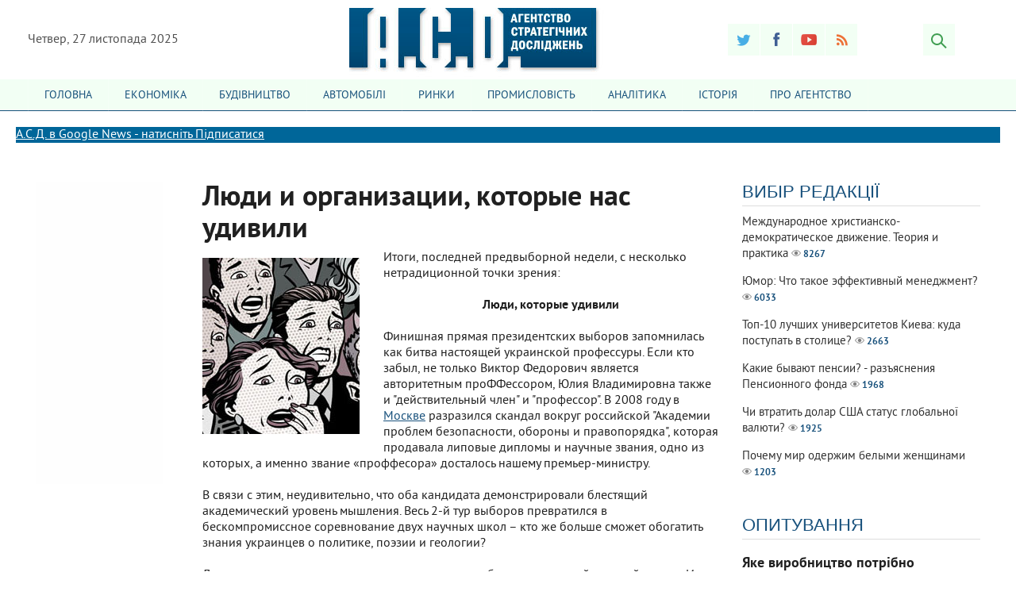

--- FILE ---
content_type: text/html
request_url: https://sd.net.ua/2010/02/05/ljudi_i_organizacii_kotorye_nas_udivili.html
body_size: 13231
content:
<!DOCTYPE html>
<html lang="ru-RU">
<head> 
  

  <!-- Google tag (gtag.js) -->
<script async src="https://www.googletagmanager.com/gtag/js?id=G-EP2MSL50DN"></script>
<script>
  window.dataLayer = window.dataLayer || [];
  function gtag(){dataLayer.push(arguments);}
  gtag('js', new Date());

  gtag('config', 'G-EP2MSL50DN');
</script>
  
  <script async src="https://pagead2.googlesyndication.com/pagead/js/adsbygoogle.js?client=ca-pub-6085815793516601"
     crossorigin="anonymous"></script>


<meta name="yandex-verification" content="7ddd946d25b60186" />
  
  
<link rel="icon" href="https://sd.net.ua/faviconold.ico">
 
<meta http-equiv="Content-Type" content="text/html; charset=windows-1251" />
<title>Люди и организации, которые нас удивили &raquo; ASD-inform</title>
<meta name="description" content="Итоги, последней предвыборной недели, с несколько нетрадиционной точки зрения:     Самыми удивительными оказались результаты академической схватки двух проФФессоров, поразительная некомпет" />
<meta name="keywords" content="Тимошенко,когда,можно,которая,Владимировна,неделе,Черного,генофонда,предвыборной,нефть,половины,нетрадиционной,будет,Итоги,Чехова,дождаться,Безопасности,кандидата,зависть,нефти" />
<meta name="generator" content="ASD (http://sd.net.ua)" />
<meta property="og:site_name" content="ASD-inform" />
<meta property="og:type" content="article" />
<meta property="og:title" content="Люди и организации, которые нас удивили" />
<meta property="og:url" content="https://sd.net.ua/2010/02/05/ljudi_i_organizacii_kotorye_nas_udivili.html" />
<meta property="og:image" content="http://sd.net.ua/uploads/posts/1265376393_shockedcrowd_2.jpg" />
<link rel="search" type="application/opensearchdescription+xml" href="https://sd.net.ua/engine/opensearch.php" title="ASD-inform" />
<link rel="alternate" type="application/rss+xml" title="ASD-inform" href="https://sd.net.ua/rss.xml" />
<script type="text/javascript" src="/engine/classes/js/jquery.js"></script>
<script type="text/javascript" src="/engine/classes/js/jqueryui.js"></script>
<script type="text/javascript" src="/engine/classes/js/dle_js.js"></script>
<script type="text/javascript" src="/engine/classes/js/bbcodes.js"></script>
<script type="text/javascript" src="/engine/classes/masha/masha.js"></script>

<meta name="viewport" content="width=device-width; initial-scale=1.0">
<meta name="apple-mobile-web-app-capable" content="yes">
<meta name="apple-mobile-web-app-status-bar-style" content="default">

<link rel="shortcut icon" href="/templates/index/images/favicon.ico" type="image/x-icon" />
<link rel="apple-touch-icon" href="/templates/index/images/apple-touch-icon.png">
<link rel="apple-touch-icon" sizes="72x72" href="/templates/index/images/apple-touch-icon-72x72.png">
<link rel="apple-touch-icon" sizes="114x114" href="/templates/index/images/apple-touch-icon-114x114.png">
<link media="screen" href="/templates/index/css/style.css"  rel="stylesheet" />
<link media="screen" href="/templates/index/css/engine.css"  rel="stylesheet" />
<link media="screen" href="/templates/index/css/adaptive.css"  rel="stylesheet" />
<script type="text/javascript" src="/templates/index/js/libs.js"></script>

  
 
</head>
<body>
<div id="loading-layer" style="display:none">Загрузка. Пожалуйста, подождите...</div>
<script type="text/javascript">
<!--
var dle_root       = '/';
var dle_admin      = '';
var dle_login_hash = '';
var dle_group      = 5;
var dle_skin       = 'index';
var dle_wysiwyg    = '0';
var quick_wysiwyg  = '0';
var dle_act_lang   = ["Да", "Нет", "Ввод", "Отмена", "Сохранить", "Удалить"];
var menu_short     = 'Быстрое редактирование';
var menu_full      = 'Полное редактирование';
var menu_profile   = 'Просмотр профиля';
var menu_send      = 'Отправить сообщение';
var menu_uedit     = 'Админцентр';
var dle_info       = 'Информация';
var dle_confirm    = 'Подтверждение';
var dle_prompt     = 'Ввод информации';
var dle_req_field  = 'Заполните все необходимые поля';
var dle_del_agree  = 'Вы действительно хотите удалить? Данное действие невозможно будет отменить';
var dle_spam_agree = 'Вы действительно хотите отметить пользователя как спамера? Это приведет к удалению всех его комментариев';
var dle_complaint  = 'Укажите текст вашей жалобы для администрации:';
var dle_big_text   = 'Выделен слишком большой участок текста.';
var dle_orfo_title = 'Укажите комментарий для администрации к найденной ошибке на странице';
var dle_p_send     = 'Отправить';
var dle_p_send_ok  = 'Уведомление успешно отправлено';
var dle_save_ok    = 'Изменения успешно сохранены. Обновить страницу?';
var dle_del_news   = 'Удалить статью';
var allow_dle_delete_news   = false;
//-->
</script> 
  
 
  
<header class="header">
    <div class="wrap cf">
        <div class="header_left">
            <div class="current_date">
                <script type="text/javascript">
                    var mydate=new Date() 
                    var year=mydate.getYear() 
                    if (year < 1000) year+=1900 
                    var day=mydate.getDay() 
                    var month=mydate.getMonth() 
                    var daym=mydate.getDate() 
                    if (daym<10) 
                    daym="0"+daym 
                    var dayarray=new Array("Неділя","Понеділок","Вівторок","Середа","Четвер","П'ятниця","Субота") 
                    var montharray=new Array("січня","лютого","березня","квітня","травня","червня","липня","серпня","вересня","жовтня","листопада","грудня") 
                    document.write(""+dayarray[day]+", "+daym+" "+montharray[month]+" "+year) 
                </script>
            </div>
<!--             <div class="weather">Лондон 
&deg;C</div>
 -->        </div>
        <div class="header_right">
            <ul class="social_menu">
	
	<li><a href="https://twitter.com/miscorio" target="_blank" class="tw_icon" rel="nofollow" title="Twitter"></a></li>
	<li><a href="https://www.facebook.com/agencysd/" target="_blank" class="fb_icon" rel="nofollow" title="Facebook"></a></li>
	<li><a href="#" target="_blank" class="yt_icon" rel="nofollow" title="YouTube"></a></li>
	<li><a href="/engine/rss.php" target="_blank" class="rss_icon" rel="nofollow" title="RSS лента"></a></li>
</ul>
            
          <button class="search_btn"></button>
        </div>
       <h1 class="logo">
            <a href="/"><img src="/templates/index/images/logo.png" alt="" /></a>            
        </h1>
    </div>
</header>
<div class="searchblock wrap cf">
    <form method="post" action="">
        <input type="hidden" name="subaction" value="search" />
        <input type="hidden" name="do" value="search" />
        <input id="story" name="story" type="text" value="Поиск" onfocus='if (this.value == "Поиск") { this.value=""; }' onblur='if (this.value == "") { this.value="Поиск"; }' class="searchform" />
        <input type="submit" class="searchbt" title="Найти" value="" />
    </form>
</div>
<nav class="nav">
    <div class="wrap">
        <button class="nav_btn"></button>
        <ul class="main_nav">

          
          
          <li>
   <a  href="/"><span>Головна</span></a>
</li>

<li>
   <a href="/category/econonic/"><span>Економіка</span></a>
</li>
   
  <li>        
  <a  href="/category/stroitelnye-materialy-i-tehnologii/"><span>БУДІВНИЦТВО</span></a>
<li>   
  
  
  <li>
   <a  href="/category/avtomobili"><span>Автомобілі</span></a>
</li>
          
          
<li>
   <a  href="/category/jewelry-industry/"><span>Ринки</span></a>
</li>
 
  <li>        
  <a  href="/category/promislove-obladnannya/"><span>Промисловість</span></a>

<li>
  
  <li>
   <a  href="/category/analytics/"><span>Аналітика</span></a>
</li>
       
  
    <li>        
  <a  href="/category/istoricheskijj_opyt/"><span>Історія</span></a>

<li>
   
<li>
   <a href="/reklama.html"><span>Про Агентство</span></a>
</li>
        </ul>
    </div>
</nav> 
  
  <div class="article-afterbody"  style="background: #006699; top; margin:20px; color: white" >
   <a  style="color: white"  target="_blank" rel="nofollow" href=" https://news.google.com/publications/CAAqIggKIhxDQklTRHdnTWFnc0tDWE5rTG01bGRDNTFZU2dBUAE?ceid=UA:ru&oc=3&hl=ru&gl=UA ">А.С.Д. в Google News - натисніть Підписатися </a>
            </div> 


<section class="container">
    <section class="content wrap cf">
        <section class="left cf">
            
            <section class="left_col">            



<a target="_blank" href="https://sd.net.ua/2015/09/24/kak-pozvonit-v-ukrainu-s-mobilnogo-telefona.html"><img src=" https://sd.net.ua/uploads/posts/2016-07/1468439160_untitled-3.jpg"></a>

              



            </section>
    
          
            <section class="mid_col">
                
                                
                <div id='dle-content'><div class="full-story" itemscope itemtype="http://schema.org/Article">
    <h1 class="post_title">
        <span id="news-title" itemprop="name">Люди и организации, которые нас удивили</span>
    </h1>

 


    </div>
    <div class="post_content cf"  itemprop="description">
	



      
         

      
      



                 
            <!--dle_image_begin:http://sd.net.ua/uploads/posts/1265376393_shockedcrowd_2.jpg|left|&#039;Люди--><img src="/uploads/posts/1265376393_shockedcrowd_2.jpg" style="float:left;" alt="&#039;Люди" title="&#039;Люди"  /><!--dle_image_end-->Итоги, последней предвыборной недели, с несколько нетрадиционной точки зрения:<br /><br /><div style="text-align:center;"><b>Люди, которые удивили</b></div><br />Финишная прямая президентских выборов запомнилась как битва настоящей украинской профессуры. Если кто забыл, не только Виктор Федорович является авторитетным проФФессором, Юлия Владимировна также и "действительный член" и "профессор".  В 2008 году в <a href="https://sd.net.ua/2011/02/23/kak-pozvonit-v-moskvu.html">Москве</a> разразился скандал вокруг российской "Академии проблем безопасности, обороны и правопорядка", которая продавала липовые дипломы и научные звания, одно из которых, а именно звание «проффесора» досталось нашему премьер-министру. <br /><br />В связи с этим, неудивительно, что оба кандидата демонстрировали блестящий академический уровень мышления. Весь 2-й тур выборов превратился в бескомпромиссное соревнование двух научных школ – кто же больше сможет обогатить знания украинцев о политике, поэзии и геологии? <br /><br />До последнего момента, мало кто сомневался в победе енакиевской научной школы. И действительно, - блестящие удары по оппоненту виде открытий поэтического наследия украинского поэта Антона Чехова, а также свежая трактовка генофонда, легким движением языка перерастающего в геноцид, казалось гарантируют убедительную победу профессору Януковичу и его академической секции.<br /><br />Но Юлия Владимировна не была бы сама собою, если бы в последний момент не изловчилась и не провела сокрушительный болевой прием с применением нефтяного бура. Геологические изыскания доцентов из бело-сердечного штаба, способны не только совершить научную революцию, но и повергнуть в страх и трепет арабских шейхов и стада аравийских верблюдов. Озвученная впервые еще 11 января в Полтаве сенсационная новость о том, что пробурив дырку в Черном море Украина сможет умыкнуть нефть и газ у половины мира была еще раз подтверждена профессором Тимошенко на этой неделе. Юлия Владимировна настаивает на необходимости: «..разработать стратегические месторождения, которые находятся в шельфе Черного моря. У нас там такие рельефы почв, что мы можем из половины мира перекачать в Украину нефти и газа».<br /><br />После этого, на выборы уже можно и не ходить. Посрамленные дилетанты из енакиевского «Гарварда» рвут у себя на голове томики со стихами Чехова и подумывают о самогеноциде своего генофонда, все  прогрессивное человечество уже проектирует маршруты газопроводов и готовит бюджеты для покупки нефти в Украине. А представители «белого братства» уже возводят в бушующих водах Черного моря пьедестал для бюста профессора со сверкающей золотом надписью: «Отсюда будем тырить газ!»<br /><br /><b>Что удивило, так это удивительная некомпетентность пиарщиков из штаба БЮТ. В момент, когда госпожа Тимошенко отчаянно борется за голоса Западной Украины, эти дармоеды не догадались тонко намекнуть галицийским «бандеровцам» - ведь газ мы будем тырить не у кого попало, а конкретно у «клятых москалей»! По тектоническим разломам к нам сбежит вся нефть Сибири, а вслед за нею и сибирский газ! Каким образом, штабные «акулы пера» умудрились проморгать такой сокрушительный пиар-ход – остается загадкой и даже наводит на мысль о вредительстве. </b><br /><br /><div style="text-align:center;"><b>Организация, которая удивила…</b></div><br />Лавры организации, сумевшей удивить на этой неделе всех, получает российская ФСБ. Федеральная Служба Безопасности удивила всех своей торопливостью. Вместо того чтобы спокойно дождаться избрания нового Президента, в ситуации, когда оба кандидата являются пророссийскими и спокойно дождаться когда любую государственную тайну Украины можно будет получить по почте, просто прислав письмо-запрос из Кремля, ФСБ зачем-то затеяла <a href="http://sd.net.ua/2010/02/02/sbu_arestovala_shpionov_iz_rossii.html">детективную эпопею</a> с похищением украинского гражданина и закончившейся спецоперацией СБУ, задержавшей московского резидента и его шпионскую шайку.<br /><br />Слава Богу, это ситуация поправимая. Если выборы выиграет господин Янукович, то можно не сомневаться – суровый украинский суд не пощадит задержанного резидента ФСБ и в целях укрепления российско-украинского братства приговорит шпиона к званию генерала СБУ. <br /><br />Что же касается госпожи Тимошенко, то здесь будет уместно задуматься о истинных причинах такого коварства украинской СБУ, которая задержав российского чекиста, просто-таки плюнула в братскую дружбу русских и украинцев. Не исключено, что провокаторами из Службы Безопасности двигала элементарная зависть. В марте 2009 года СБУ пришлось штурмовать здание НАК «Нафтогаз» чтобы получить возможность почитать оригиналы газовых контрактов, подписанных Юлией Тимошенко и Владимиром Путиным. В итоге, СБУ удалилось не солоно хлебавши, так и не узнав: что же там подписала наша «газовая принцесса» с бывшим полковником КГБ-ФСБ? Естественно, их мучила зависть и ревность по отношению к коллегам из Москвы. Ну а те, если бы были порасторопнее, могли бы просто продать свой экземпляр неудачникам из Киева…<br /><br /><b>Артем Носонов</b> 
      

      
    
      
   
      
      
      
       
      
      
            
            
            

             
    </div>
    
<aside class="mblock ignore-select cf">

        <div class="service_buttons">
                <a href="https://sd.net.ua/2010/02/05/print:page,1,ljudi_i_organizacii_kotorye_nas_udivili.html"><i class="print_button" title="Версія для друку"></i></a>
                
        </div> 
        <div class="social-likes">
                <div class="facebook" title="Поделиться ссылкой на Фейсбуке">Лайк</div><div 
                class="twitter" title="Поделиться ссылкой в Твиттере">Твит</div>
        </div>
    </aside>



    <script src="/templates/index/js/social-likes.min.js"></script>


              
        <div class="hblock cf related_news_block">
            <h4>Читайте также</h4>
          

          
            <article class="related_news_post">
    <a href="https://sd.net.ua/2010/04/22/sevastopol_sdalatymoshenko.html" title="Севастополь сдала Тимошенко" style="background-image:url(/templates/index/dleimages/no_image.jpg);" class="related-news post_img">
    	<div class="related_title">Севастополь сдала Тимошенко</div>
    </a>
</article><article class="related_news_post">
    <a href="https://sd.net.ua/2010/02/08/timoshenko_otkazalas_priznat_pobedu_janukovicha.html" title="Тимошенко отказалась признать победу Януковича?" style="background-image:url(/templates/index/dleimages/no_image.jpg);" class="related-news post_img">
    	<div class="related_title">Тимошенко отказалась признать победу Януковича?</div>
    </a>
</article><article class="related_news_post">
    <a href="https://sd.net.ua/2010/01/17/exitpolls_2010.html" title="Результаты всех экзит-полов 2-го тура президентских выборов" style="background-image:url(/templates/index/dleimages/no_image.jpg);" class="related-news post_img">
    	<div class="related_title">Результаты всех экзит-полов 2-го тура президентских выборов</div>
    </a>
</article><article class="related_news_post">
    <a href="https://sd.net.ua/2010/01/13/bankovaya_kamera.html" title="Путь на Банковую лежит через камеру?" style="background-image:url(https://sd.net.ua/uploads/posts/1263383671_yulya_sud3.jpg);" class="related-news post_img">
    	<div class="related_title">Путь на Банковую лежит через камеру?</div>
    </a>
</article><article class="related_news_post">
    <a href="https://sd.net.ua/2009/11/18/cena_za_tranzit_gaza_vyrastet_v_dva_raza.html" title="Тимошенко заявила, что цена за транзит российского газа вырастет в два раза" style="background-image:url(/templates/index/dleimages/no_image.jpg);" class="related-news post_img">
    	<div class="related_title">Тимошенко заявила, что цена за транзит российского газа вырастет в два раза</div>
    </a>
</article><article class="related_news_post">
    <a href="https://sd.net.ua/2009/10/25/julja_i_shiny.html" title="Юля и шины" style="background-image:url(/templates/index/dleimages/no_image.jpg);" class="related-news post_img">
    	<div class="related_title">Юля и шины</div>
    </a>
</article><article class="related_news_post">
    <a href="https://sd.net.ua/2009/08/10/zhertvy_impotencii.html" title="Жертвы импотенции" style="background-image:url(/templates/index/dleimages/no_image.jpg);" class="related-news post_img">
    	<div class="related_title">Жертвы импотенции</div>
    </a>
</article>
          

        </div>

          


     



        <div class="hblock cf comments">
            <h4>0 коментарів</h4>
            
<div id="dle-ajax-comments"></div>

            <!--dlenavigationcomments-->
        </div>

</div><form  method="post" name="dle-comments-form" id="dle-comments-form" action="/2010/02/05/ljudi_i_organizacii_kotorye_nas_udivili.html"><div class="hblock addcomment-post">
     <table class="fulltable">
       
      <tr>
       <td class="sline">Ваше имя: <span class="import">*</span></td>
       <td><input type="text" name="name" class="input1"/></td>
      </tr>
      <tr>
       <td class="sline">Ваш e-mail: <span class="import">*</span></td>
       <td><input type="email" name="mail" class="input1"/></td>
      </tr>
      
      <tr>
       <td colspan="2">
       <textarea name="comments" class="addcomment_editor" id="comments" cols="" rows=""  onclick="setNewField(this.name, document.getElementById( 'dle-comments-form' ))"></textarea>
		<p><input type="checkbox" name="allow_subscribe" id="allow_subscribe" value="1" />Подписаться на комментарии</p>
       </td>
      </tr>
      
      
      
      <tr>
       <td colspan="2"><button type="submit" name="submit" class="site_button color_button">Добавить комментарий</button></td>
      </tr>
     </table>
</div>


		<input type="hidden" name="subaction" value="addcomment" />
		<input type="hidden" name="post_id" id="post_id" value="1210" /></form><script type="text/javascript">
<!--
$(function(){

	$('#dle-comments-form').submit(function() {
	  doAddComments();
	  return false;
	});

});

function reload () {

	var rndval = new Date().getTime(); 

	document.getElementById('dle-captcha').innerHTML = '<img src="/engine/modules/antibot/antibot.php?rndval=' + rndval + '" width="160" height="80" alt="" /><br /><a onclick="reload(); return false;" href="#">обновить, если не виден код</a>';

};
//-->
</script></div>
                
            </section>            
            
            
        </section>

                                 
        
            <aside class="right">
          

           
        
      

          
      <section class="widget_block">
                <!-- FaceBook Widget -->   

            </section>
  
 
<section class="side_block">
                <h4 class="side_header"><a href="/vybor-redaktora/">Вибір редакції</a></h4> 
                </a></h4>
                		<div class="tab_box"><a href="https://sd.net.ua/2010/03/21/mezencev_sergey_christian_democracy.html"  class="custom_top cf">
	
	<div class="last_news_title">Международное христианско-демократическое движение. Теория и практика</div>
    
    
	<span class="top_views">8267</span>
</a><a href="https://sd.net.ua/2009/09/21/humor_2.html"  class="custom_top cf">
	
	<div class="last_news_title">Юмор: Что такое эффективный менеджмент?</div>
    
    
	<span class="top_views">6033</span>
</a><a href="https://sd.net.ua/2025/04/27/top-10-luchshih-universitetov-kieva-kuda-postupat-v-stolice.html"  class="custom_top cf">
	
	<div class="last_news_title">Топ-10 лучших университетов Киева: куда поступать в столице?</div>
    
    
	<span class="top_views">2663</span>
</a><a href="https://sd.net.ua/2025/04/28/kakie-byvayut-pensii-razyasneniya-pensionnogo-fonda.html"  class="custom_top cf">
	
	<div class="last_news_title">Какие бывают пенсии? - разъяснения Пенсионного фонда</div>
    
    
	<span class="top_views">1968</span>
</a><a href="https://sd.net.ua/2025/04/17/chi-vtratit-dolar-ssha-status-globalnoyi-valyuti.html"  class="custom_top cf">
	
	<div class="last_news_title">Чи втратить долар США статус глобальної валюти?</div>
    
    
	<span class="top_views">1925</span>
</a><a href="https://sd.net.ua/2025/08/05/pochemu-mir-oderzhim-belymi-zhenschinami.html"  class="custom_top cf">
	
	<div class="last_news_title">Почему мир одержим белыми женщинами</div>
    
    
	<span class="top_views">1203</span>
</a></div> 

              
            </section>



<script type="text/javascript">
<!--
function doVote( event ){

	
	var vote_check = $('#dle-vote input:radio[name=vote_check]:checked').val();

	ShowLoading('');

	$.get(dle_root + "engine/ajax/vote.php", { vote_id: "4", vote_action: event, vote_check: vote_check, vote_skin: dle_skin }, function(data){

		HideLoading('');

		$("#vote-layer").fadeOut(500, function() {
			$(this).html(data);
			$(this).fadeIn(500);
		});

	});
}
//-->
</script><div id='vote-layer'><section class="side_block vote cf">
	<h4 class="side_header">Опитування</h4>
	<div class="question">Яке виробництво потрібно розвивати в Україні?</div>	
	
	<form method="post" name="vote" action="" class="check_radio">
		<div id="dle-vote"><div class="vote"><input name="vote_check" type="radio" checked="checked" value="0" /> Металургія</div><div class="vote"><input name="vote_check" type="radio"  value="1" /> Авіакосмічна промисловість</div><div class="vote"><input name="vote_check" type="radio"  value="2" /> Військово-промисловий комплекс</div><div class="vote"><input name="vote_check" type="radio"  value="3" /> Кібернетика</div><div class="vote"><input name="vote_check" type="radio"  value="4" /> Автомобілебудування</div><div class="vote"><input name="vote_check" type="radio"  value="5" /> Сільське господарство</div><div class="vote"><input name="vote_check" type="radio"  value="6" /> Туризм</div><div class="vote"><input name="vote_check" type="radio"  value="7" /> Шоу-Бізнес</div><div class="vote"><input name="vote_check" type="radio"  value="8" /> Кораблебудування</div></div>
		<input type="hidden" name="vote_action" value="vote"/>
        <input type="hidden" name="vote_id" id="vote_id" value="4"/>
        <button class="vote_button" type="submit" onclick="doVote('vote'); return false;" >Голосувати</button>
	</form>
    <form method="post" name="vote_result" action=''>
        <input type="hidden" name="vote_action" value="results"/>
        <input type="hidden" name="vote_id" value="4"/>
  	    <button class="results_button" type="button" onclick="doVote('results'); return false;" >Результати</button>
    </form>
    
	
</section></div>
  
  
  
<a target="_blank" href=" https://www.facebook.com/WarMix.ua"><img src=" http://sd.net.ua/uploads/posts/2024-01/1706522384_photo_2024-01-12_17-28-47.jpg"></a>


  
  
    <section class="side_block">
                <h4 class="side_header">Бібліотека А.С.Д.</a></h4>
                </a></h4>
                <article class="custom_blogs cf">
<!--  	<a href="/user/DP/news/" title="Все публикации автора">
  		<div class="post_img blogs_avatar" style="background-image:url({avatar});"></div>
  		<div class="blogs_login">DP</div>
  	</a>-->
    <div class="blogs_title">
	    <a href="https://sd.net.ua/2017/05/28/molodezh-i-religiya-religioznoe-soznanie-studenchestva.html">Молодежь и религия: религиозное сознание студенчества</a>
		<span class="top_views">54343</span>
  	</div> 
</article><article class="custom_blogs cf">
<!--  	<a href="/user/admin/news/" title="Все публикации автора">
  		<div class="post_img blogs_avatar" style="background-image:url({avatar});"></div>
  		<div class="blogs_login">admin</div>
  	</a>-->
    <div class="blogs_title">
	    <a href="https://sd.net.ua/2017/03/25/deologchn-zasadi-hristiyansko-konservativnoyi-techyi-v-galichin-kncya-xix-pochatku-xx-st.html">Ідеологічні засади християнсько-консервативної течії в Галичині кінця XIX – початку XX ст.</a>
		<span class="top_views">56831</span>
  	</div> 
</article><article class="custom_blogs cf">
<!--  	<a href="/user/admin/news/" title="Все публикации автора">
  		<div class="post_img blogs_avatar" style="background-image:url({avatar});"></div>
  		<div class="blogs_login">admin</div>
  	</a>-->
    <div class="blogs_title">
	    <a href="https://sd.net.ua/2016/10/16/zhnocha-knorezhisura-v-gendernomu-aspekt-kulturotvorchost.html">«Жіноча» кінорежисура в гендерному аспекті культуротворчості</a>
		<span class="top_views">73288</span>
  	</div> 
</article><article class="custom_blogs cf">
<!--  	<a href="/user/admin/news/" title="Все публикации автора">
  		<div class="post_img blogs_avatar" style="background-image:url({avatar});"></div>
  		<div class="blogs_login">admin</div>
  	</a>-->
    <div class="blogs_title">
	    <a href="https://sd.net.ua/2016/05/11/zametki-antigeroya.html">Заметки Антигероя</a>
		<span class="top_views">51018</span>
  	</div> 
</article><article class="custom_blogs cf">
<!--  	<a href="/user/admin/news/" title="Все публикации автора">
  		<div class="post_img blogs_avatar" style="background-image:url({avatar});"></div>
  		<div class="blogs_login">admin</div>
  	</a>-->
    <div class="blogs_title">
	    <a href="https://sd.net.ua/2012/03/08/korupciya-v-ukrayini.html">Корупція в Україні: причини поширення та механізми протидії. Зелена книга державної політики</a>
		<span class="top_views">79766</span>
  	</div> 
</article><article class="custom_blogs cf">
<!--  	<a href="/user/admin/news/" title="Все публикации автора">
  		<div class="post_img blogs_avatar" style="background-image:url({avatar});"></div>
  		<div class="blogs_login">admin</div>
  	</a>-->
    <div class="blogs_title">
	    <a href="https://sd.net.ua/2012/03/08/povedinka-natovpu.html">Формування громадсько-політичної поведінки великих груп населення</a>
		<span class="top_views">59217</span>
  	</div> 
</article><article class="custom_blogs cf">
<!--  	<a href="/user/admin/news/" title="Все публикации автора">
  		<div class="post_img blogs_avatar" style="background-image:url({avatar});"></div>
  		<div class="blogs_login">admin</div>
  	</a>-->
    <div class="blogs_title">
	    <a href="https://sd.net.ua/2012/02/21/kiev-hroniki-uhodyashhego-goroda.html">Хроники уходящего Города</a>
		<span class="top_views">24743</span>
  	</div> 
</article><article class="custom_blogs cf">
<!--  	<a href="/user/dsat1979ss/news/" title="Все публикации автора">
  		<div class="post_img blogs_avatar" style="background-image:url({avatar});"></div>
  		<div class="blogs_login">dsat1979ss</div>
  	</a>-->
    <div class="blogs_title">
	    <a href="https://sd.net.ua/2011/12/29/svidomist-yak-subyektivnist-tayemnicya-ya.html">Свідомість як суб’єктивність: таємниця Я</a>
		<span class="top_views">19837</span>
  	</div> 
</article><article class="custom_blogs cf">
<!--  	<a href="/user/dsat1979ss/news/" title="Все публикации автора">
  		<div class="post_img blogs_avatar" style="background-image:url({avatar});"></div>
  		<div class="blogs_login">dsat1979ss</div>
  	</a>-->
    <div class="blogs_title">
	    <a href="https://sd.net.ua/2010/12/18/xristiyanska-demokratiya-istoriya-ta-suchasnist.html">Християнська демократія. Історія та сучасність</a>
		<span class="top_views">13896</span>
  	</div> 
</article><article class="custom_blogs cf">
<!--  	<a href="/user/dsat1979ss/news/" title="Все публикации автора">
  		<div class="post_img blogs_avatar" style="background-image:url({avatar});"></div>
  		<div class="blogs_login">dsat1979ss</div>
  	</a>-->
    <div class="blogs_title">
	    <a href="https://sd.net.ua/2010/06/14/vidkrite_suspilstvo_etika_ta_racionalnst.html">Відкрите суспільство: етика та раціональність</a>
		<span class="top_views">6153</span>
  	</div> 
</article><article class="custom_blogs cf">
<!--  	<a href="/user/dsat1979ss/news/" title="Все публикации автора">
  		<div class="post_img blogs_avatar" style="background-image:url({avatar});"></div>
  		<div class="blogs_login">dsat1979ss</div>
  	</a>-->
    <div class="blogs_title">
	    <a href="https://sd.net.ua/2010/02/18/neuhauz_cinnosti_khristianskoyi_demokratii.html">Цінності Християнської Демократії</a>
		<span class="top_views">7605</span>
  	</div> 
</article>
    
 
 
                    <h4 class="side_header">Ретро</a></h4>
                </a></h4>
                <article class="custom_blogs cf">
<!--  	<a href="/user/DP/news/" title="Все публикации автора">
  		<div class="post_img blogs_avatar" style="background-image:url({avatar});"></div>
  		<div class="blogs_login">DP</div>
  	</a>-->
    <div class="blogs_title">
	    <a href="https://sd.net.ua/2025/09/10/uzhe-ne-kiber-fantastika-iskusstvennyy-intellekt-na-rabote-i-v-bytu.html">Уже не кибер-фантастика: искусственный интеллект на работе и в быту</a>
		<span class="top_views">632</span>
  	</div> 
</article><article class="custom_blogs cf">
<!--  	<a href="/user/DP/news/" title="Все публикации автора">
  		<div class="post_img blogs_avatar" style="background-image:url({avatar});"></div>
  		<div class="blogs_login">DP</div>
  	</a>-->
    <div class="blogs_title">
	    <a href="https://sd.net.ua/2025/05/19/vivchennya-polskoyi-movi-navscho-ta-komu-ce-potrbno.html">Вивчення польської мови: навіщо та кому це потрібно</a>
		<span class="top_views">400</span>
  	</div> 
</article><article class="custom_blogs cf">
<!--  	<a href="/user/DP/news/" title="Все публикации автора">
  		<div class="post_img blogs_avatar" style="background-image:url({avatar});"></div>
  		<div class="blogs_login">DP</div>
  	</a>-->
    <div class="blogs_title">
	    <a href="https://sd.net.ua/2023/12/18/obladnannya-dlya-dizelnih-zapravok-yake-neobhdne-ta-nyuansi-viboru.html">Обладнання для дизельних заправок: яке необхідне та нюанси вибору</a>
		<span class="top_views">1980</span>
  	</div> 
</article><article class="custom_blogs cf">
<!--  	<a href="/user/DP/news/" title="Все публикации автора">
  		<div class="post_img blogs_avatar" style="background-image:url({avatar});"></div>
  		<div class="blogs_login">DP</div>
  	</a>-->
    <div class="blogs_title">
	    <a href="https://sd.net.ua/2023/06/08/rashody-na-oboronu-sostavili-61-ot-vseh-rashodov-gosbyudzheta-ukrainy.html">Расходы на оборону составили 61% от всех расходов госбюджета Украины</a>
		<span class="top_views">1103</span>
  	</div> 
</article><article class="custom_blogs cf">
<!--  	<a href="/user/DP/news/" title="Все публикации автора">
  		<div class="post_img blogs_avatar" style="background-image:url({avatar});"></div>
  		<div class="blogs_login">DP</div>
  	</a>-->
    <div class="blogs_title">
	    <a href="https://sd.net.ua/2021/06/17/vse-chto-nuzhno-znat-obustraivaya-mini-azs.html">Все что нужно знать обустраивая мини АЗС</a>
		<span class="top_views">951</span>
  	</div> 
</article><article class="custom_blogs cf">
<!--  	<a href="/user/DP/news/" title="Все публикации автора">
  		<div class="post_img blogs_avatar" style="background-image:url({avatar});"></div>
  		<div class="blogs_login">DP</div>
  	</a>-->
    <div class="blogs_title">
	    <a href="https://sd.net.ua/2021/04/23/cennaya-starina-kak-vygodno-ocenit-i-prodat-antikvariat.html">Ценная старина: как выгодно оценить и продать антиквариат?</a>
		<span class="top_views">626</span>
  	</div> 
</article><article class="custom_blogs cf">
<!--  	<a href="/user/DP/news/" title="Все публикации автора">
  		<div class="post_img blogs_avatar" style="background-image:url({avatar});"></div>
  		<div class="blogs_login">DP</div>
  	</a>-->
    <div class="blogs_title">
	    <a href="https://sd.net.ua/2020/07/31/belyy-chay-polza-dokazannaya-vremenem.html">Белый чай – польза, доказанная временем</a>
		<span class="top_views">896</span>
  	</div> 
</article><article class="custom_blogs cf">
<!--  	<a href="/user/DP/news/" title="Все публикации автора">
  		<div class="post_img blogs_avatar" style="background-image:url({avatar});"></div>
  		<div class="blogs_login">DP</div>
  	</a>-->
    <div class="blogs_title">
	    <a href="https://sd.net.ua/2020/06/05/krupneyshimi-zemlevladelcami-v-rade-okazalis-slugi-naroda.html">Крупнейшими землевладельцами в Раде оказались «Слуги народа»</a>
		<span class="top_views">19256</span>
  	</div> 
</article><article class="custom_blogs cf">
<!--  	<a href="/user/DP/news/" title="Все публикации автора">
  		<div class="post_img blogs_avatar" style="background-image:url({avatar});"></div>
  		<div class="blogs_login">DP</div>
  	</a>-->
    <div class="blogs_title">
	    <a href="https://sd.net.ua/2019/02/25/komu-i-kak-budut-vyplachivat-subsidii-nalichnymi.html">Кому и как будут выплачивать субсидии наличными?</a>
		<span class="top_views">5661</span>
  	</div> 
</article><article class="custom_blogs cf">
<!--  	<a href="/user/DP/news/" title="Все публикации автора">
  		<div class="post_img blogs_avatar" style="background-image:url({avatar});"></div>
  		<div class="blogs_login">DP</div>
  	</a>-->
    <div class="blogs_title">
	    <a href="https://sd.net.ua/2019/01/30/kakie-dokumenty-ponadobyatsya-pri-prodazhe-kvartiry.html">Какие документы понадобятся при продаже квартиры</a>
		<span class="top_views">1154</span>
  	</div> 
</article><article class="custom_blogs cf">
<!--  	<a href="/user/DP/news/" title="Все публикации автора">
  		<div class="post_img blogs_avatar" style="background-image:url({avatar});"></div>
  		<div class="blogs_login">DP</div>
  	</a>-->
    <div class="blogs_title">
	    <a href="https://sd.net.ua/2019/01/17/invalidam-stanet-prosche-pokupat-lgotnye-bilety-na-poezd.html">Инвалидам станет проще покупать льготные билеты на поезд</a>
		<span class="top_views">5212</span>
  	</div> 
</article><article class="custom_blogs cf">
<!--  	<a href="/user/DP/news/" title="Все публикации автора">
  		<div class="post_img blogs_avatar" style="background-image:url({avatar});"></div>
  		<div class="blogs_login">DP</div>
  	</a>-->
    <div class="blogs_title">
	    <a href="https://sd.net.ua/2017/12/30/scho-soboyu-predstavlyayut-suchasn-sensorn-ekrani-.html">Що собою представляють сучасні сенсорні екрани ?</a>
		<span class="top_views">1480</span>
  	</div> 
</article><article class="custom_blogs cf">
<!--  	<a href="/user/DP/news/" title="Все публикации автора">
  		<div class="post_img blogs_avatar" style="background-image:url({avatar});"></div>
  		<div class="blogs_login">DP</div>
  	</a>-->
    <div class="blogs_title">
	    <a href="https://sd.net.ua/2017/11/14/chto-nuzhno-delat-pri-pokupke-kvartiry.html">Что нужно делать при покупке квартиры</a>
		<span class="top_views">2844</span>
  	</div> 
</article><article class="custom_blogs cf">
<!--  	<a href="/user/DP/news/" title="Все публикации автора">
  		<div class="post_img blogs_avatar" style="background-image:url({avatar});"></div>
  		<div class="blogs_login">DP</div>
  	</a>-->
    <div class="blogs_title">
	    <a href="https://sd.net.ua/2017/10/10/polza-masla-chernogo-tmina-universalnost-primeneniya.html">Польза масла черного тмина универсальность применения</a>
		<span class="top_views">1710</span>
  	</div> 
</article><article class="custom_blogs cf">
<!--  	<a href="/user/admin/news/" title="Все публикации автора">
  		<div class="post_img blogs_avatar" style="background-image:url({avatar});"></div>
  		<div class="blogs_login">admin</div>
  	</a>-->
    <div class="blogs_title">
	    <a href="https://sd.net.ua/2016/06/20/rynok-cvetov-v-2016-ne-nameren-uvyadat-v-ukraine.html">Рынок цветов не намерен «увядать» в Украине</a>
		<span class="top_views">2623</span>
  	</div> 
</article><article class="custom_blogs cf">
<!--  	<a href="/user/admin/news/" title="Все публикации автора">
  		<div class="post_img blogs_avatar" style="background-image:url({avatar});"></div>
  		<div class="blogs_login">admin</div>
  	</a>-->
    <div class="blogs_title">
	    <a href="https://sd.net.ua/2016/06/11/vrach-treboval-u-bezrukogo-veterana-ato-1300-dollarov-za-invalidnost.html">Врач требовал у безрукого ветерана АТО 1300 долларов за инвалидность</a>
		<span class="top_views">2270</span>
  	</div> 
</article><article class="custom_blogs cf">
<!--  	<a href="/user/admin/news/" title="Все публикации автора">
  		<div class="post_img blogs_avatar" style="background-image:url({avatar});"></div>
  		<div class="blogs_login">admin</div>
  	</a>-->
    <div class="blogs_title">
	    <a href="https://sd.net.ua/2016/06/11/stali-izvestny-samye-populyarnye-vodonagrevatelnye-baki.html">Водонагревательные баки: стали известны самые популярные</a>
		<span class="top_views">2019</span>
  	</div> 
</article><article class="custom_blogs cf">
<!--  	<a href="/user/admin/news/" title="Все публикации автора">
  		<div class="post_img blogs_avatar" style="background-image:url({avatar});"></div>
  		<div class="blogs_login">admin</div>
  	</a>-->
    <div class="blogs_title">
	    <a href="https://sd.net.ua/2016/05/18/trudovoy-kodeks-ispitatelniy-srok.html">Для кого в Украине отменили испытательный срок при приеме на работу</a>
		<span class="top_views">2755</span>
  	</div> 
</article><article class="custom_blogs cf">
<!--  	<a href="/user/admin/news/" title="Все публикации автора">
  		<div class="post_img blogs_avatar" style="background-image:url({avatar});"></div>
  		<div class="blogs_login">admin</div>
  	</a>-->
    <div class="blogs_title">
	    <a href="https://sd.net.ua/2015/08/26/vengriya-zabirayet-pasporta-ukraincev.html">Правительство Венгрии начинает отбирать паспорта у украинцев</a>
		<span class="top_views">4115</span>
  	</div> 
</article><article class="custom_blogs cf">
<!--  	<a href="/user/admin/news/" title="Все публикации автора">
  		<div class="post_img blogs_avatar" style="background-image:url({avatar});"></div>
  		<div class="blogs_login">admin</div>
  	</a>-->
    <div class="blogs_title">
	    <a href="https://sd.net.ua/2012/07/05/10-vsex-nalichnyx-dollarov-sosredotocheno-v.html">10% всех наличных долларов сосредоточено в Украине</a>
		<span class="top_views">2005</span>
  	</div> 
</article><article class="custom_blogs cf">
<!--  	<a href="/user/dsat1979ss/news/" title="Все публикации автора">
  		<div class="post_img blogs_avatar" style="background-image:url({avatar});"></div>
  		<div class="blogs_login">dsat1979ss</div>
  	</a>-->
    <div class="blogs_title">
	    <a href="https://sd.net.ua/2011/09/13/kak-pozvonit-v-finiks-s-mobilnogo-telefona.html">Как позвонить в Финикс с мобильного телефона</a>
		<span class="top_views">5046</span>
  	</div> 
</article><article class="custom_blogs cf">
<!--  	<a href="/user/dsat1979ss/news/" title="Все публикации автора">
  		<div class="post_img blogs_avatar" style="background-image:url({avatar});"></div>
  		<div class="blogs_login">dsat1979ss</div>
  	</a>-->
    <div class="blogs_title">
	    <a href="https://sd.net.ua/2011/06/19/gimn-vengrii-stal-oficialnym-na-territorii.html">Гимн Венгрии стал официальным на территории райсовета Закарпатской области</a>
		<span class="top_views">2178</span>
  	</div> 
</article>
  

            </section>
            


  
  
  
  


             

</br>
<div class="colparner">
          <noindex>        </div></noindex>

        </aside>
    </section>
</section>
<footer class="footer">
    <div class="wrap cf">
        <div class="footer_nav">
<ul>
<li>
 <a> Базы данных АСД:</a>
</li>
<li>
   <a href="/2009/08/29/perelk_poltichnikh_partjj_ukrani_za_alfavtom.html">Політичні партії України</a><a  href="/category/geopoliticheskaja_bezopasnost/"></a>
</li>
<li>
   <a href="/2011/02/17/kak-pozvonit.html">Телефонний довідник</a><a  href="/category/kulturnaja_bezopasnost"></a>
</li>
  
  <li>
   <a href="/2014/07/13/kommunalnoe-xozyajstvo-kieva.html">Довідник Києва</a><a href="/category/istoricheskijj_opyt"></a>
</li>
  
<li>
   <a href="/banki-kredity-depozity/">Банки, Кредити, Фінансы</a><a href="/category/istoricheskijj_opyt"></a>
  </li>

  
  <li>
   <a href="/my_articles/">Пресс-релизы</a><a href="/my_articles/"></a>
</li>
  

        </ul>
        </div>
        <div class="footer_links">
            <ul>
                <li><a href="#">Реклама на сайті</a></li>
                <li><a href="https://sd.net.ua/about_r.html">Про проект</a></li>
              <li><a href="https://sd.net.ua/premium/">Премиум</a></li>
                 <li><a href="/index.php?do=feedback">Контакти</a></li>
            </ul>
        </div>
        <div class="about">
            <em>18+</em>
            © 2007-2025 Всі права захищені. editor@sd.net.ua<br />
Використання матеріалів АСД дозволяється лише за наявності гіперпосилання на https://sd.net.ua. &copy; 2007 - 2025 www.sd.net.ua  


        </div>
        <div class="counters">



               
            <span>

<!-- I.UA counter -->
<script type="text/javascript" language="javascript"><!--
iS='<img src="http://r.i.ua/s?u13664&p2&n'+Math.random();
iD=document;iD.cookie="iua=1";if(iD.cookie)iS+='&c1';
iS+='&d'+(screen.colorDepth?screen.colorDepth:screen.pixelDepth)
+"&w"+screen.width+'&h'+screen.height
iT=iD.referrer.slice(7);iH=window.location.href.slice(7);
((iI=iT.indexOf('/'))!=-1)?(iT=iT.substring(0,iI)):(iI=iT.length);
if(iT!=iH.substring(0,iI))iS+='&f'+escape(iD.referrer.slice(7))
iS+='&r'+escape(iH);
iD.write(iS+'" border="0" width="88" height="31" />');
//--></script><!-- End of I.UA counter -->
 </span>



          
          
          
          
          



      </div>
    </div>
</footer>

<script>
    $(document).ready(function() {
    $('.side_block').ttabs();
    });
</script>


<div id="fb-root"></div>
<script>(function(d, s, id) {
  var js, fjs = d.getElementsByTagName(s)[0];
  if (d.getElementById(id)) return;
  js = d.createElement(s); js.id = id;
  js.src = "//connect.facebook.net/ru_RU/all.js#xfbml=1";
  fjs.parentNode.insertBefore(js, fjs);
}(document, 'script', 'facebook-jssdk'));</script>

<script type="text/javascript"> 
$(function() { 
$(window).scroll(function() { 
if($(this).scrollTop() != 0) { 
$('#totop').fadeIn(); 
} else { 
$('#totop').fadeOut(); 
} 
}); 
$('#totop').click(function() { 
$('body,html').animate({scrollTop:0},800); 
}); 
}); 
</script>
<div id="totop"></div>




</body>
</html>



--- FILE ---
content_type: text/html; charset=utf-8
request_url: https://www.google.com/recaptcha/api2/aframe
body_size: 256
content:
<!DOCTYPE HTML><html><head><meta http-equiv="content-type" content="text/html; charset=UTF-8"></head><body><script nonce="t4jWrXo7QmwFEi8_ff6Ivg">/** Anti-fraud and anti-abuse applications only. See google.com/recaptcha */ try{var clients={'sodar':'https://pagead2.googlesyndication.com/pagead/sodar?'};window.addEventListener("message",function(a){try{if(a.source===window.parent){var b=JSON.parse(a.data);var c=clients[b['id']];if(c){var d=document.createElement('img');d.src=c+b['params']+'&rc='+(localStorage.getItem("rc::a")?sessionStorage.getItem("rc::b"):"");window.document.body.appendChild(d);sessionStorage.setItem("rc::e",parseInt(sessionStorage.getItem("rc::e")||0)+1);localStorage.setItem("rc::h",'1764240176795');}}}catch(b){}});window.parent.postMessage("_grecaptcha_ready", "*");}catch(b){}</script></body></html>

--- FILE ---
content_type: text/css
request_url: https://sd.net.ua/templates/index/css/style.css
body_size: 11152
content:
/* 
        DataLife Engine Template
        Name: AmbientMedia
        Author: http://sanderart.com/
*/

@import 'normalize.css';
@import 'social-likes_flat.css';

/* `FontFace

-----------------------------------------------------------------------------------*/
@font-face {

    font-family: 'PT Sans Regular';

    src: url('../fonts/pt_sans_regular-webfont.eot');

    src: url('../fonts/pt_sans_regular-webfont.eot?#iefix') format('embedded-opentype'),

         /*url('../fonts/pt_sans_regular-webfont.woff') format('woff'),*/

         url('../fonts/pt_sans_regular-webfont.ttf') format('truetype');

    font-weight: normal;

    font-style: normal;

}

@font-face {

    font-family: 'PT Sans Bold';

    src: url('../fonts/pt_sans_bold-webfont.eot');

    src: url('../fonts/pt_sans_bold-webfont.eot?#iefix') format('embedded-opentype'),

         url('../fonts/pt_sans_bold-webfont.woff') format('woff'),

         url('../fonts/pt_sans_bold-webfont.ttf') format('truetype');

    font-weight: normal;

    font-style: normal;

}

@font-face {

    font-family: 'PT Sans Italic';

    src: url('../fonts/pt_sans_italic-webfont.eot');

    src: url('../fonts/pt_sans_italic-webfont.eot?#iefix') format('embedded-opentype'),

         url('../fonts/pt_sans_italic-webfont.woff') format('woff'),

         url('../fonts/pt_sans_italic-webfont.ttf') format('truetype');

    font-weight: normal;

    font-style: normal;

}


/* `Main

-----------------------------------------------------------------------------------*/

.search_btn, .social_menu li a, .news_views, .news_comments, .video_icon, .photo_icon, .updated, .top_views, .top_comments, .video_views, .article_img_item.views,
.article_img_item.comments-num, .stories_views, .stories_comments, .rating-plus, .rating-minus, .play_icon, .rating-plus-big, .service_buttons i,
 .login_btn, .login_close, input.searchbt, .pmlinks a:before, .photo_big, .attachment:before,  #totop, .nav_btn{
    background:url(../images/sprite.png) 0 0 no-repeat;
}

* {
    margin-top:0;
    margin-bottom:0;
    margin-right:0;
    margin-left:0;
    padding:0;
}
*, *:before, *:after {
  -moz-box-sizing: border-box;
  -webkit-box-sizing: border-box;
  box-sizing: border-box;
}
image{
    border:0;
}
a img,:link img,:visited img,:hover img {
    border:0;
}
a{
    color:#303030;
    font-size:16px;
    text-decoration:underline;
}
a:hover {
    color:#18517C;
    text-decoration:none;
}
h1,h2,h3,h4,h5,h6,pre,form,p,blockquote,fieldset,input {
    margin:0;
    padding:0;
}
textarea{
    border:1px solid #ccc;
    padding:5px;
}
input:focus, textarea:focus {
    outline:none;
}
button:focus{
    outline:none;	
}
h1, h2, h3, h4, h5, h6 {font-weight:normal;font-family:Arial, sans-serif;}
h1 {font-size:24px;line-height:30px;}
h2 {font-size:22px;line-height:25px;}
h3 {font-size:20px;}
h4 {font-size:18px;}
h5, h6 {font-size: 16px;}
ul, ol{
    padding: 0;
    margin: 0;
}
input[type="checkbox"], input[type="radio"] {
    width: auto; 
    height: auto; 
    padding: 0; 
    margin: 3px 5px 5px 0;
}
.cf:before,
.cf:after {
  content: " ";
  display: table;
} 
.cf:after {
  clear: both;
}
 .cf {
  *zoom: 1;
}
.tabs_header,   .read_more{
    font-family: "PT Sans Narrow Bold";

}
.second_nav li.first_item, .main_news_title, .tabs_header span, .all_news, .top_views, .site_button, .short_title, .post_title, .short_title2, .read_more{
    font-family: "PT Sans Bold";
 }

html{
    padding:0px;
}
body{
    font-family:'PT Sans Regular', Arial, sans-serif;
    font-size:16px;
    height:100%;
    margin:0;
    padding:0;
    color:#303030;
    -webkit-font-smoothing: antialiased !important;
}
.top_adv{
    height: 90px;
    width: 100%;
    overflow: hidden;
    text-align: center;
}
.header{
    width:100%;
    height: 100px;
    z-index: 999;
    white-space:nowrap;
}
.header .wrap{	
    padding-top:10px;
    padding-bottom: 20px;
}
.wrap{
    width: 1210px;
    margin: 0 auto;
    position: relative;
}
.logo{
    width:400px;
    height:70px;
    display: block;
    margin: 0 auto;
}
.logo a{
    display: block;
}
.logo a:hover{
    opacity: 0.8;
}
.logo img{
    max-width:100%;
}
.header_left{
    float: left;
    width: 330px;
    margin: 30px 30px 10px 0;
    height: 20px;
    line-height: 20px;
    color: #505050;
    font-size: 16px;
}
.current_date, .weather{
    float: left;
    width:50%;
}
.header_right{
	width: 328px;
	float: right;
    margin:20px 0 0 30px;
}
/* social.tpl */
.social_menu{
    list-style: none;
    display: block;
    float: left;
    height: 40px;
    width: 246px;
}
.social_menu li{
    display: block;
    float: left;
    color: #fff;
    margin: 0 1px 0 0;
}
.social_menu li a{
    display:block;
    height: 40px;
    width: 40px;
    border: 1px solid transparent;
    color: #fff;
    font-size: 14px;
    text-decoration: none;
    position: relative;
    background-color: #f2fff4;
    -webkit-transition:border 0.2s ease;
    -moz-transition:border 0.2s ease;
    transition:border 0.2s ease;
}
.social_menu li a.vk_icon{
    background-position: center -1px;
}
.social_menu li a.tw_icon{
    background-position: center -41px;
}
.social_menu li a.fb_icon{
    background-position: center -81px;
}
.social_menu li a.yt_icon{
    background-position: center -161px;
}
.social_menu li a.gp_icon{
    background-position: center -121px;
}
.social_menu li a.rss_icon{
    background-position: center -201px;
}
.social_menu li a:hover{
    border: 1px solid rgba(0,0,0,0.1);
}

/* login.tpl  */
.login_btn{
    display:block;
    height: 40px;
    width: 40px;
    border: 1px solid transparent;
    color: #fff;
    font-size: 14px;
    text-decoration: none;
    position: relative;
    background-color: #f2fff4;
    -webkit-transition:all 0.2s ease;
    -moz-transition:all 0.2s ease;
    transition: ease 0.2s all;
    background-position:center -240px;
    cursor: pointer !important;
    z-index: 200;
    float: left;
    margin: 0 1px 0 0;
}
.login_btn.group_5{    
    background-position:center -830px;
}
.login_btn:hover{
    border: 1px solid rgba(0,0,0,0.1);
}
.login_block{
    display: none;
    position: absolute;
    top: 100px;
    left: 50%;
    margin: 0 0 0 -120px;
    width: 240px;
    background-color: #fff;
    z-index: 9999999;
    border-top:5px solid #18517C;
}
.profile_menu{
    list-style: none;
    width: 100%;
}
.profile_menu li{
    display: block;
}
.profile_menu li a{
    height: 35px;
    padding: 10px 10px 10px 25px;
    line-height: 15px;
    display: block;
    color: #909090;
    font-size: 16px;
    text-decoration: none;
    position: relative;
}
.profile_menu li a:before{
    content: "";
    position: absolute;
    width: 5px;
    height: 5px;
    -webkit-border-radius: 5px;
    -moz-border-radius: 5px;
    border-radius: 5px;
    background-color: #d1d1d1;
    left: 10px;
    top: 14px;
}
.profile_menu li a:hover{
    background-color: #18517C;
    color: #fff;
    text-decoration: none;
}
.profile_link:hover{
    background-color: #e1e1e1 !important;
    color: #fff;
}
.profile_avatar{
    height: 20px;
    max-width: 30px;
    margin: -2px 10px 0 0;
    overflow: hidden;
    float: left;
    display: block;
}
.profile_avatar img{
    min-width: 20px;
    max-width: 30px;
}
.profile_menu li a.logout{
    color: #fb4d4d;
}
.profile_menu li a.profile_link{
    background-color: #f1f1f1;
    color: #505050;
    padding: 10px;
}
.profile_menu li a.profile_link:before{
    display: none;
}
.profile_menu li a i{
    font-style: normal;
    display: block;
    position: absolute;
    top: 9px;
    right: 10px;
    background-color: #f1f1f1;
    color: #202020;
    font-size: 12px;
    line-height: 15px;
    padding: 2px 5px 0 5px;
}
.login_form{
    margin: 17px 20px;
}
.login_form label{
    color: #909090;
    font-size: 16px;
    display: block;
    margin: 0 0 10px 0;
    line-height: 15px;
}
.login_form label a{
    font-size: 14px;
    color: #18517C;
}
.login_form label a:hover{
    color: #909090;
}
.login_form .inp{
    width: 200px;
    border:1px solid #e1e1e1;
    height: 40px;
    background-color: #fff;
    padding: 0 0 0 10px;
    color: #909090;
    font-size: 14px;
    margin: 0 0 15px 0;
}
.login_form .inp:focus{
    border-color: #aaa;
}
.login_form .not_save_label{
   font-size: 12px;
   height: 15px;
   line-height: 15px;
   display: inline-block;
   position: relative;
}


.ch_box_save{
    display: inline-block;
}
.enter-btn{
    width: 100%;
    height: 40px;
    line-height: 38px;
    border:1px solid #18517C !important;
    background-color:#18517C !important;
    color: #fff;
    font-size: 16px;
    opacity: 0.8;
}
.enter-btn:hover{    
    opacity: 1;
}
.reg-link{
    margin: 10px 0 0 0;
}
.reg-link a{
    font-size: 14px;
    color: #18517C;
}
.reg-link a:hover{
    color: #909090;
}
.social_login{
    margin: 0 0 10px 0;
}
.social_login img{
    margin: 0 6px 0 0;
}

.login_overlay{
    width: 100%;
    height: 100%;
    background-color: rgba(0,0,0,0.7);
    position: fixed;
    top: 0;
    left: 0;
    display: none;
    z-index: 999999;
}
.login_close{
    width: 40px;
    height: 40px;
    position: absolute;
    right: -40px;
    top: -40px;
    background-position: center -790px;
    cursor: pointer;
    -webkit-transition:all 0.2s ease;
    -moz-transition:all 0.2s ease;
    transition: ease 0.2s all;
}
.login_close:hover{
    -ms-transform: rotate(180deg); /* IE 9 */
    -webkit-transform: rotate(180deg); /* Chrome, Safari, Opera */
    transform: rotate(180deg);
}
/* LOGIN end  */

/* Поиск */
.search_btn{	
    display:block;
    height: 40px;
    width: 40px;
    border: 1px solid transparent;
    color: #fff;
    font-size: 14px;
    text-decoration: none;
    position: relative;
    background-color: #f2fff4;
    -webkit-transition:abackground-colorll 0.2s ease;
    -moz-transition:background-color 0.2s ease;
    transition: background-color 0.2s ease;
    background-position:center -280px;
    cursor: pointer !important;
    z-index: 200;
    float: left;
}
.search_btn:hover{
    border: 1px solid rgba(0,0,0,0.1);
    background-color: #18517C;
    background-position: center -870px;
}
.search_btn.active_search{
    background-color: #18517C;
    background-position: center -870px;
}
.searchblock{
	height: 0;
    position: relative;
    background-color: #eee;
    overflow: hidden;
}
.searchblock.open{
    padding: 10px;	
    height:60px;
}
.searchform{
    color:#303030;
    width:100%;
    height:40px;
    line-height:20px;
    padding:11px 50px 9px 10px;
    border:0;
    margin: 0;
    font-size:16px;    
    background-color:#fff;
    overflow:hidden;
    border-radius: 2px;
}
input.searchbt{
    width:40px;
    height:40px;
    border:0 !important;
    display: block;
    position: absolute;
    top: 10px;
    right: 10px;
    background-position: center  -870px;
    background-color: #ffa800;
    opacity: 0.8;
}
input.searchbt:hover{
    opacity: 1;
}

/* navigation menu*/
.nav{
    display:block;
    position: relative;
    width:100%;
    height:40px;
    background-color: #f2fff4;
	border-bottom: 1px solid #18517C;
/* 	border-top: 2px solid #18517C;
 */}
.nav_btn{
    border:0;
    height: 40px;
    width: 40px;
    color: #18517C;
    display: none;  
    -webkit-transition:all 0.2s ease;
    -moz-transition:all 0.2s ease;
    transition: ease 0.2s all;
    background-position: center -1130px;
    opacity: 0.8;
}
.nav_btn:hover{
    opacity: 1;
}
.nav ul{
    list-style: none;
    max-width: 100%;
    height: 40px;
    margin: 0;
}
.nav li{
    float: left;
    position: relative;
    display: block;
    height: 40px;	
    z-index: 100;
}
.nav li a{
    display: block;
    padding: 2px 20px 0 20px;
    line-height: 38px;
    font-size: 14px;
    text-decoration: none;
    color:#18517C;
    border-right: 1px solid rgba(255,255,255,0.15);
    -webkit-transition:0.2s all;
    -moz-transition:0.2s all;
    transition:0.2s all;
    text-transform: uppercase;
}
.nav li a.dropi{
	padding-top: 2px 30px 0 20px;
}
.nav li.drop:hover .dropi{	
    background-color: #303030;
}
.nav li a.dropi:after{
	content: "";
	display: block;
	width: 0;
	height: 0;
	border: 3px solid transparent;
	border-top-color: #fff;
	position: absolute;
	top:17px;
	right: 8px;
}
.nav li:first-child a{
    border-left: 1px solid rgba(255,255,255,0.15);
}
.nav li li a:first-child{
    border-left: 0;
}
.nav li a:hover{
    background-color: rgba(255,255,255,0.2);
}
.nav li ul{
	display: none;
	position: absolute;
	height: auto;
    background-color: #303030;
    z-index: 500;
    overflow: hidden;
    left: 0;
    margin: 0;
    padding: 0;
    min-width: 200px;
}
.nav li li{
	display: block;
	float: none;
	clear: both;
	z-index: 500;
	height: 30px;
}
.nav li li a {
    text-align:left;
    display:block;
    float:none;
	line-height: 28px;
	font-size: 13px;
}
.nav li:hover ul{
	display: block;
	clear: both;
}

.second_nav{
	background-color: #f2fff4;
	height: 40px;
	overflow: hidden;
}
.second_nav ul{
	list-style: none;
	overflow: hidden;
}
.second_nav li{
	position: relative;
	float: left;
}
.second_nav li.first_item{
	background-color: #ffa800;
	color: #fff;
	padding:2px 20px 0 20px;
	line-height: 38px;
	margin: 0 10px 0 0;
}
.second_nav li a{
	display: block;
	color: #18517C;
	padding:2px 10px 0 10px;
	line-height: 38px;
	text-decoration: none;
	font-size: 16px;
}
.second_nav li a:hover{
	color: #303030;
}
.container{
    width: 100%;
}
.content{
    background-color: #fff;
    padding: 30px 10px 10px 10px;
}
.left{
    float: left;
    width: 870px;
}
.right{
    float: right;
    width: 300px;
}
.mblock{
    margin: 0 0 30px 0;  
}
.hblock h4, .mblock h4{
	line-height: 25px;
	font-size: 22px;
	text-transform: uppercase;
	color: #303030;
	padding: 0 0 10px 0;
	border-bottom: 1px solid #ddd;
	margin: 0 0 20px 0;
}
.side_block{
    margin:0 0 30px 0;
}
.side_block a{
    color:#18517C;
    text-decoration: none;
}
.side_block a:hover{
    color: #202020;
}
.side_header{
    font-size: 22px;
    line-height: 24px;
    padding: 0 0 5px 0;
    margin-bottom: 10px;
    color: #18517C;
    border-bottom: 1px solid #ddd;
    text-transform: uppercase;
}
.hblock h4 a, .mblock h4 a, .side_header a{
    font-size: 22px;
    color: #18517C;
    text-decoration: none;
}
.hblock h4 a:hover, .mblock h4 a:hover, .side_header a:hover{
    color: #909090;
}
.main_news_block{
	margin: 0 0 30px 0;
}
.col2{
	width: 50%;
	float: left;
}
.col2:nth-of-type(2n+1){
	padding: 0 15px 0 0;
}
.col2:nth-of-type(2n){
	padding: 0 0 0 15px;
}



/* top_news_category.tpl */
.top_news_category .video_views{
    color: #fff;
}
.top_news_category .related_news_post{
    margin-bottom: 30px;
}

/* main_news.tpl */
.main_news, .custom_stories, .custom1{
    overflow: hidden;
    position: relative;
    margin: 0 0 20px 0;
}
.main_news .post_img{
	width: 120px;
	height: 90px;
	float: right;
	margin: 0 0 0 15px;
}
.post_img{
    display: block;
    position: relative;
    overflow: hidden;
    background-position: center center;
    background-size: cover;
    color: #fff;
    text-decoration: none;
}
.post_img:before{
    content: "";
    display: block;
    height: 100%;
    width: 100%;
    position: absolute;
	bottom:-100%;
    left: 0;
    background-color: rgba(0,0,0,0.5);    
    -webkit-transition:all 0.2s ease;
    -moz-transition:all 0.2s ease;
    transition: ease 0.2s all;
    z-index: 2;
}
.main_news a:hover .post_img:before, .custom_stories a:hover .post_img:before, .custom1 a:hover .post_img:before, .shortstory a:hover .post_img:before{
    bottom: 0;
}
.news_counts{
    font-size: 11px;
    height: 40px;
    width: 80px;
    line-height: 20px;
    color: #fff;
    text-align: center;
    z-index: 3;
    position: absolute;
    bottom: 100%;   
    left: 50%;
    margin: 0 0 0 -40px;
    -webkit-transition:all 0.2s ease;
    -moz-transition:all 0.2s ease;
    transition: ease 0.2s all;
}
.main_news a:hover .news_counts, .custom_stories a:hover .news_counts, .custom1 a:hover .news_counts, .shortstory a:hover .news_counts{
    bottom: 50%;
    margin: 0 0 -20px -40px;
}
.news_views{
	width: 40px;
	height: 40px;
	float: left;
    background-position: 0 -320px;
    padding: 20px 0 0 0;
    background-color: #18517C;
}
.news_comments{
	width: 40px;
	height: 40px;
	float: left;
    background-position: 0 -360px;
    padding: 20px 0 0 0;
    background-color: #fea700;
}
.main_news a{
	color: #303030;
    text-decoration: none;
}
.main_news a .main_news_title{
    font-size: 18px;
    line-height: 20px;
    margin: 0 0 5px 0;
    -webkit-transition:all 0.2s ease;
    -moz-transition:all 0.2s ease;
    transition: ease 0.2s all;
}
.main_news a .main_news_title:hover{
	color: #18517C;	
}
.news_date{
    color: #18517C;
    font-size: 10px;
    text-transform: uppercase;
    height: 12px;
    margin: 0 0 10px 0;
}
.video_icon{
    height: 10px;
    width: 14px;
    display: inline-block;
    vertical-align: middle;
    background-position: center -400px;
}
.photo_icon{  
    height: 14px;
    width: 14px;
    display: inline-block;
    vertical-align: middle;
    background-position: center -440px;  
}
.updated{	
    height: 10px;
    display: inline-block;
    vertical-align: middle;
    background-position: -13px -480px;
    padding: 0 0 0 18px;
    color: #aaa;
    text-transform: uppercase;
    font-size: 10px;
}
.exclusive{
	color: #ffa800;
	text-transform: uppercase;
	font-size: 10px;
	font-family: "PT Sans Regular";
	display: inline-block;
}
.doc{
	color: #fff;
	padding: 2px 3px 0 3px;
	text-transform: uppercase;
	font-size: 10px;
	font-family: "PT Sans Regular";
	display: inline-block;
	background-color: #18517C;
	line-height: 11px;
}
.main_news:first-of-type .post_img{
    width: 100%;
    height: 280px;
    float: none;
    margin: 0 0 15px 0;
}
.main_news:first-of-type .main_news_title{
    font-size: 22px;
    line-height: 24px;
}
.all_news{
	line-height: 40px;
	border: 1px solid #f2fff4;
	color: #18517C;
	font-size: 16px;
	text-align: center;
	display: block;
	height: 40px;
	text-decoration: none;
    -webkit-transition:all 0.2s ease;
    -moz-transition:all 0.2s ease;
    transition: ease 0.2s all;	
}
.all_news:hover{
	color: #505050;
	background-color: #f2fff4;
}

/* last_news.tpl */
.left_col a.last_news{
    padding: 0;
    margin-bottom: 15px;
}
.left_col .last_time{
    margin:2px 10px 0 0;
    font-size: 12px;
}
.left_col .last_news_title{
    font-size: 15px;
}


.last_time{
    margin:2px 0 0 -50px;
    float: left;
    font-size: 13px;
    color: #18517C;
}
a.last_news{
    display: block;
    -webkit-transition:0.2s all;
    -moz-transition:0.2s all;
    transition:0.2s all;
    padding:0 0 0 50px;
    margin: 0 0 10px 0;
    position: relative;
    text-decoration: none;
}
.last_news .post_img{
    width: 60px;
    height: 40px;
    margin: 0 0 0 15px;
    float: right;
}
 .last_news_title{
    color: #303030;
    font-size: 15px;
    line-height: 16px;
    text-decoration: none;
    display: inline;
}
.last_news_title:hover{
    color: #18517C;
    text-decoration: underline !important;
}
a.last_news:hover .last_news_title{
    color: #18517C;
}
a.last_news.imp{
    font-family: "PT Sans Bold";
}
a.last_news.icolor .last_news_title{	
    color: #18517C;
}
.allnews{
    height: 40px;
    line-height: 20px;
    color: #18517C;
    font-size: 16px;
    text-decoration: none;
    display: block;
    padding: 10px 0;
    text-align: center;
    border-bottom: 1px solid #e1e1e1;
}
.allnews:hover{
    color: #505050;
    text-decoration: none;
}

/* custom_stories.tpl */
.custom_stories .post_img{
	width: 120px;
	height: 90px;
	float: left;
	margin: 0 15px 0 0;
}
.custom_stories a{
    text-decoration: none;	
    color: #303030;
}
.custom_stories a:hover{
    color: #18517C;
}
.custom_stories a .stories_title{
    font-size: 18px;
    line-height: 20px;
    margin: 0 0 10px 0;
}
.stories_date{
    color: #18517C;
    font-size: 10px;
    text-transform: uppercase;
    height: 12px;
    margin: 0 0 10px 0;
    display: inline-block;
}
.stories_story{
    font-size: 14px;
    color: #909090;
}
.s_text{
	width: 285px;
	float: left;
}

/* last_top_news.tpl */
.tabs_header{
    height: 40px;
}
.tabs_header span{
    color:#18517C ;
    font-size:14px;
    line-height:38px;
    padding-top: 2px;
    text-align:center;
    display: block;
    float: left;
    width: 50%;
    text-decoration:none;
    text-transform: uppercase;
    background-color: #f2fff4;
}
.tabs_header span:hover{
    cursor:pointer;
    color: #202020;
}
.active_tab{
    color:#fff !important;
    background-color: #18517C !important;
    position: relative;
}
.active_tab:after{
    content: "";
    position: absolute;
    display: block;
    width:0;
    height:0;
    bottom: -10px;
    left: 50%;
    margin: 0 0 0 -5px;
    border-top:5px solid #18517C !important;
    border:5px outset transparent;
}
.tab_panel{
    margin: 10px 0 0 0;
}
.tab_box{
    display:none;  
}

/* custom_top.tpl */
.custom_top{
    margin: 0 0 15px 0;
    display: block;
}
.custom_top .post_img{
    width: 60px;
    height: 40px;
    margin: 0 0 15px 15px;
    float: right;
}
.top_views{
    background-position: 0 -520px;
}
.top_views, .top_comments{	
    padding: 0 0 0 15px;
    color: #18517C;
    font-size: 12px;
    line-height: 12px;
    display: inline-block;
}
.top_comments{
    background-position: 0 -560px;
}

/* custom_blogs.tpl */
.custom_blogs{
	margin: 0 0 20px 0;
}
.blogs_avatar{
	width: 60px;
	height: 60px;
	border-radius: 50%;
	margin: 0 15px 0 0;
	float: left;
}
.blogs_login{
	text-transform: uppercase;
	font-size: 12px;
	margin: 0 0 5px 0;
	color: #ffa800;
}
.blogs_login:hover{
	color: #909090;
}
.blogs_title{
	line-height: 18px;
}
.blogs_title a{
	color: #303030;
	font-size: 16px;
}
.blogs_title a:hover{
	color: #909090;
}

.content_adv{
    height: 90px;
    width: 100%;
    overflow: hidden;
    text-align: center;
    margin: 0 0 30px 0;
}
.inner_adv{
    height: 60px;
    width: 100%;
    overflow: hidden;
    text-align: center;
    margin: 0 0 30px 0;
}
.col3{
	width: 33.33333%;
	float: left;
}
.col3:nth-of-type(3n+1){	
	padding-right: 20px;
}
.col3:nth-of-type(3n+2){	
	padding: 0 10px;
}
.col3:nth-of-type(3n){
	padding-left: 20px;
}

/* custom1.tpl */
.custom1 .post_img{
    width: 100%;
    height: 180px;
    margin: 0 0 10px 0;
}
.custom1 a{
    text-decoration: none;	
    color: #303030;
    font-family: "PT Sans Bold";
}
.custom1 a:hover{
    color: #18517C;
}
.custom1 a .custom_title{
    font-size: 18px;
    line-height: 20px;
}

/* custom2.tpl */
.custom2{
    margin: 0 0 10px 0;
}
.custom2 a{
    text-decoration: none;	
    color: #303030;
    font-size: 16px;
}
.custom2 a:hover{
    color: #18517C;
}
.custom2 a .custom_title{
    font-size: 16px;
}
.custom2 .custom_title{
    line-height: 18px;
    position: relative;
    padding: 0 0 0 10px;
}
.custom2 .custom_title:before{
	display:block;
	content: "";
	width: 4px;
	height: 4px;
	background-color: #18517C;
	position: absolute;
	left: 0;
	top: 5px;
}


.photo_video{
    height: 221px;
    overflow: hidden;
    margin-bottom: 15px;
}
.photo_video .post_img{
    height: 126px;
    margin-bottom: 15px;
}
.photo_video a{
    color: #303030;
    text-decoration: none;
}
.photo_video a:hover{
    color: #18517C;
}
.photo_video .stories_title{
    max-height: 80px;
    overflow: hidden;
}
.photo_video:hover .photo_big{  
    -ms-transform: scale(1,1); /* IE 9 */
    -webkit-transform: scale(1,1); /* Chrome, Safari, Opera */
    transform: scale(1,1);
}
.photo_big{
    -ms-transform: scale(0,0); /* IE 9 */
    -webkit-transform: scale(0,0); /* Chrome, Safari, Opera */
    transform: scale(0,0);
    width: 40px;
    height: 40px;  
    background-position: center -1050px;
    background-color: #ffa800;
    position: absolute;
    top: 50%;
    left: 50%;
    margin-top: -20px;
    margin-left: -20px;    
    z-index: 10;
    -webkit-transition:0.2s all;
    -moz-transition:0.2s all;
    transition:0.2s all;
}
/* custom_video.tpl */
.custom_video{
    width: 210px;
    height: 250px;
    background-color:#303030;
    float: left;
    overflow: hidden;
    margin: 0 10px 30px 0;
}
.custom_video:nth-of-type(4n){
	margin: 0 0 10px 0;
}
.custom_video .post_img{
    height: 140px;
}
.custom_video .post_img:before, .photo_video .post_img:before{
	content: "";
	display: block;
	position: absolute;
	width: 100%;
	height: 25%;
	bottom: 0;
	left: 0;
    -webkit-transition:0.2s all;
    -moz-transition:0.2s all;
    transition:0.2s all;
    background: -moz-linear-gradient(bottom,  rgba(0,0,0,0.8) 0%, rgba(0,0,0,0) 100%); /* FF3.6+ */
    background: -webkit-linear-gradient(bottom,  rgba(0,0,0,0.8) 0%, rgba(0,0,0,0) 100%); /* Chrome10+,Safari5.1+ */
    background: -o-linear-gradient(bottom,  rgba(0,0,0,0.8) 0%,rgba(0,0,0,0) 100%); /* Opera 11.10+ */
    background: -ms-linear-gradient(bottom, rgba(0,0,0,0.8) 0%,rgba(0,0,0,0) 100%); /* IE10+ */
    background: linear-gradient(to top,  rgba(0,0,0,0.8) 0%, rgba(0,0,0,0) 100%); /* W3C */
    filter: progid:DXImageTransform.Microsoft.gradient( startColorstr='rgba(0,0,0,0.8)', endColorstr='rgba(0,0,0,0)',GradientType=0 ); /* IE6-9 */
}
.custom_video:hover .post_img:before, .photo_video:hover .post_img:before{ 
	height: 100%;   
}
.custom_video a{
    text-decoration: none;
}
.video_title{
    color: #fff;
    line-height: 18px;
    font-size: 16px;
    padding: 20px;
    max-height: 112px;
    overflow: hidden;
    -webkit-transition:0.2s all;
    -moz-transition:0.2s all;
    transition:0.2s all;
}
.custom_video:hover .video_title{
	color: #ffa800;
}
.play_icon{
    width: 40px;
    height: 40px;
    background-position: center -580px;
    position: absolute;
    top: 50%;
    left: 0;
    margin: -20px 0 0 0;
    z-index: 10;
    -webkit-transition:0.2s all;
    -moz-transition:0.2s all;
    transition:0.2s all;
    background-color: rgba(255,255,255,0.2);
}
.custom_video:hover .stories_counts{
    bottom: 0;
}
.custom_video:hover .play_icon, .photo_video:hover .play_icon{
    bottom: 100%;
    top: 50%;
    left: 50%;
    margin-top: -20px;
    margin-left: -20px;
    background-color: #ffa800;
}
.video_views{
    background-position: -14px -330px;
    padding: 0 0 0 15px;
    color: #909090;
    font-size: 12px;
    line-height: 12px;
    display: inline-block;
    margin-left: 10px;
}
/* custom_photo.tpl */
.custom_photo{
    width: 290px;
    height: 145px;
    display: inline-block;
    float: left;
    position: relative;
    overflow: hidden;
    border: 1px solid #fff;
}
.custom_photo:first-of-type, .custom_photo:nth-of-type(4n){
    width: 145px;
}
.custom_photo:last-of-type{
    margin: 0;
}
.custom_photo a{
    color: #fff;
}
.photo_img{
    display: block;
    width: 100%;
    height: 100%;
    position: absolute;
    top: 0;
    left: 0;
    background-size: cover;
    background-position: center center;
}
.photo_img:before{
    display: block;
    content: "";
    position: absolute;
    width: 100%;
    height: 100%;
    top: 0;
    left: 0;
    -webkit-transition:0.2s all;
    -moz-transition:0.2s all;
    transition:0.2s all;
}
.photo_img:hover:before{
    background-color: transparent;
}   
.photo_title{
    font-size: 14px;
    line-height: 16px;
    width: 100%;
    text-decoration: none;
    position: absolute;
    padding:20px;
    bottom: 0;
    left: 0;
    -webkit-transition:0.2s all;
    -moz-transition:0.2s all;
    transition:0.2s all;
    background: -moz-linear-gradient(bottom,  rgba(0,0,0,0.8) 0%, rgba(0,0,0,0) 100%); /* FF3.6+ */
    background: -webkit-linear-gradient(bottom,  rgba(0,0,0,0.8) 0%, rgba(0,0,0,0) 100%); /* Chrome10+,Safari5.1+ */
    background: -o-linear-gradient(bottom,  rgba(0,0,0,0.8) 0%,rgba(0,0,0,0) 100%); /* Opera 11.10+ */
    background: -ms-linear-gradient(bottom, rgba(0,0,0,0.8) 0%,rgba(0,0,0,0) 100%); /* IE10+ */
    background: linear-gradient(to top,  rgba(0,0,0,0.8) 0%, rgba(0,0,0,0) 100%); /* W3C */
    filter: progid:DXImageTransform.Microsoft.gradient( startColorstr='rgba(0,0,0,0.8)', endColorstr='rgba(0,0,0,0)',GradientType=0 ); /* IE6-9 */
}
.custom_photo:hover .photo_title{
    bottom: -100%;
}
.custom_photo:hover .stories_counts{
    bottom: 0;
}

/* custom3.tpl */
.custom3{
    margin: 0 0 15px 0;
    font-size: 16px;
    line-height: 18px;
    color: #303030;
}
.custom3 a{
    font-size: 16px;
    color: #303030;
    text-decoration: none;
}
.custom3 a:hover{
    color: #18517C;
    text-decoration: none;
}
.custom3_date{
    color: #909090;
    font-size: 12px;
    line-height: 14px;
    display: inline-block;
}

/* custom_afisha.tpl */
.custom_afisha{
    margin: 0 0 15px 0;
}
.custom_afisha a{
    text-decoration: none;
    color: #303030;
}
.custom_afisha a:hover{
    color: #18517C;
}
.custom_afisha .post_img{
    width: 80px;
    height: 80px;
    float: left;
    margin: 0 15px 0 0;
}
.custom_afisha a:hover .news_counts{
    bottom: 0;
}
.afisha_title{
    color: #303030;
    font-size: 16px;
    line-height: 18px;
    margin: 0 0 10px 95px;
}
.afisha_content{ 
    margin: 0 0 0 95px;
    font-size: 12px;
    color: #909090;
}

.catalog{

}
.catalog ul{
    list-style: none;
    width: 25%;
    float: left;
}
.catalog li{    
    padding: 0 0 4px 0;
}
.catalog li a{
    color: #303030;
    font-size: 16px;
    line-height: 18px;
    text-decoration: none;
}
.catalog li a:hover{
    color: #18517C;
    text-decoration: underline;
}

/* FOOTER    */
.footer {
    background-color: #303030;
    font-size: 14px;
    color: #aaa;
    padding:30px 0;
}
.footer a{
    text-decoration:none;
    color: #fff;
    font-size: 14px;
}
.footer a:hover{
    text-decoration:none;
    color: #ffa800;
}
.footer_nav{
    margin: 0 0 15px 0;
}
.footer_nav ul{
    list-style: none;
}
.footer_nav li{
    margin: 0 40px 0 0;
    display: inline-block;
}
.footer_nav li:last-of-type{
    margin:0;
}
.footer_nav li a{
    float:left;
    display: block;
    font-size: 13px;
    text-transform: uppercase;
}
.footer_links{
    width: 200px;
    padding: 0 15px 0 0;
    float: left;
}
.footer_links ul{
    list-style: none;
}
.footer_links li{
    display: block;
    margin: 0 0 5px 0;
}
.footer_links a{
    font-size: 14px;
    line-height: 16px;
}
.about{
    margin: 0 0 15px 200px;
    font-size: 12px;
    line-height: 18px;
}
.about a{    
    font-size:12px;
}
.about em{
    display: inline-block;
    border: 1px solid #707070;
    line-height: 24px;
    width: 28px;
    padding: 4px 0 0 0;
    text-align: center;
    font-style: normal;
    margin: 0 5px 5px 0;
}
.counters{
    height:33px;
}
.left_col{
    float: left;
    width: 180px;
}
.mid_col{
    width: 650px;
    margin-left: 30px;
    float: left;
}

.speedbar{
    line-height:20px;
    font-size: 15px;
    color: #909090;
    margin: 0 0 20px 0 !important;
}
.speedbar a{
    display:inline-block;
    font-size: 15px;
    text-decoration: none;
    color: #18517C;
}
.speedbar a:hover{
    color: #505050;
}

.sort{
    margin: 0 0 30px 0;  
    color: #aaa;
    line-height: 20px;
    font-size: 14px;
}
.sort a{
    text-decoration: none;
    color: #18517C;
    font-size: 16px;
}
.sort a:hover{
    color: #ffa800;
}
/* shortspry.tpl */
.shortstory{
    width:100%;
    position: relative;
    overflow: hidden;
    margin: 0 0 30px 0;
}
.shortstory a{
    color: #303030;
    text-decoration: none;
}
.shortstory a:hover{
    color: #18517C;
    text-decoration: none;
}
.shortstory .post_img{
    width: 120px;
    height: 90px;
    float: left;
    margin: 0 15px 0 0;
}
.short_title{
    font-size: 20px;
    line-height: 24px;
    font-weight: normal;
    margin: 0 0 5px 0;
}
.short_title a{
    text-decoration: none;
    -webkit-transition:all 0.1s ease;
    -moz-transition:all 0.1s ease;
    transition: ease 0.1s all;
    color: #202020;
    font-size: 20px;
}
.short_title a:hover{
    color: #18517C;
}
.short-story_post{
    font-size: 14px;
    line-height: 18px;
    color: #909090;
}
.short_text{
    width: auto;
    float: none;
}


/* shortstory3.tpl */
.shortstory2{
    margin: 0 0 30px 0;
}
.short_title2{
    font-size: 24px;
    line-height: 28px;
    color: #202020;
    font-weight: normal;
    margin: 0 0 15px 0;
}
.short_title2 a{
    text-decoration: none;
    -webkit-transition:all 0.1s ease;
    -moz-transition:all 0.1s ease;
    transition: ease 0.1s all;
    color: #202020;
    font-size: 24px;
}
.short_title2 a:hover{
    color: #18517C;
}
.shortstory2 .post_content{
    margin-bottom: 10px;
}
.read_more a{
    font-size: 14px;
    text-decoration: none;
    border:1px solid #ddd;
    display: inline-block;
    padding: 3px 10px 0 10px;
    line-height: 27px;
    -webkit-transition:all 0.1s ease;
    -moz-transition:all 0.1s ease;
    transition: ease 0.1s all;
    text-transform: uppercase;
}
.read_more a:hover{    
    border-color:#18517C;
}

/* searchresults.tpl */
.shortresult{
    margin: 0 0 15px 0;
    color: #909090;
    font-size: 16px;
}
.shortresult a, .shortresult b{
    font-size: 18px;
    text-decoration: none;
    font-family: "PT Sans Bold";
}
.shortresult b{
    color: #18517C;
}
/* navigation.tpl */
.navigation-holder{
    text-align: center;
    clear: both;
    height: 50px;
    margin: 40px 0 40px 0;
}
.navigation{
    color:#000;
    font-size:16px;
    clear:both;
    display: inline-block;
    text-align: center;
    font-family: "PT Sans Bold";
}   
.navigation b{
    padding-top: 0 !important;

}
.navigation span, .navigation a, .navigation b{ 
    height: 40px;
    line-height: 40px;
    padding-top: 2px;
    vertical-align: middle;
    min-width:40px;
    font-size:14px;
    float:left;
    border: 1px solid transparent;
}
.navigation a{
    line-height:40px;
    color:#18517C;
    text-decoration: none;
    -webkit-transition:all 0.1s ease;
    -moz-transition:all 0.1s ease;
    transition: ease 0.1s all;
}
.navigation a:hover{
    text-decoration:none;
    color:#18517C;
    border:1px solid #18517C;
}
.navigation span {    
    text-decoration:none;
    color:#18517C;
    border:1px solid #18517C;
}
.nav_ext{
    background-color: transparent !important;
    color: #202020 !important;    
    border-color:transparent !important;
}
.next,.prev{
    line-height: 40px !important;
}
.next span,.prev span{
    background:none !important;
    color:#909090;
    border:0 !important;
    line-height: 40px !important;
}
.next a, .prev a{
    text-decoration:none !important;
    font-weight: bold;
    color: #18517C;
}
.next a:hover, .prev a:hover{
}



.post_content{
    font-size: 16px;
    color: #202020;
    margin-bottom: 30px;
}
.post_content a{
    font-size: 16px;
    color: #18517C;
    text-decoration: underline;
}
.post_content a:hover{
    text-decoration: none;
}
.post_content img{
    max-width: 100%;
    padding:10px 0;
    padding: 10px\9;
    height: auto !important;
}
.ie10 .post_content img{
    padding: 10px;
}
.post_content object, .post_content iframe, .post_content embed{
    max-width: 100%;
    margin: 15px 0;
}
.post_content img[align="left"], .post_content img[style="float:left;"]{
    padding: 10px 30px 10px 0;
}
.post_content img[align="right"], .post_content img[style="float:right;"]{
    padding: 10px 0 10px 30px;
}
.post_content a:hover img{
    opacity:.8;
}
.post_content h1, .post_content h2, .post_content h3, .post_content h4, .post_content h5, .post_content h6{
    color:#000;
    font-family:"PT Sans Bold";
    margin:10px 0;
}
.post_content hr{
    background-color:#d9e1e3;
    border:none;
    height:1px;
    margin:0 0 20px;
}
.post_content table{
    border-collapse:collapse;
    border:none;
    font-size:14px;
    width:100%;
    table-layout:fixed;
    margin-bottom:25px;
    color: #505050;
}
.post_content table th,.post_content table td{
    padding:10px;
    border:1px solid #ddd;
    font-weight:normal;
    text-align:left;
    vertical-align:middle;
}
.post_content table tr:first-child{
    background-color: #fafafa;
    color: #202020;
}
.post_content ul{
    margin:0 20px 20px 20px;
}

.post_content ul li{
    display:block;
    position:relative;
    padding:5px 0 0 25px;
    margin-bottom:5px;
    line-height: 1.2;
}

.post_content ul li strong{
    font-family:'PT Sans Bold';
}

.post_content ul li a{
    color:#18517C;
    text-decoration:underline;
}

.post_content ul li a:hover{
    text-decoration:none;
}

.post_content ul li:before{
    content: '';
    display: block;
    width: 6px !important;
    height: 6px !important;
    position: absolute;
    top: 10px;
    left: 4px;
    background-color: #505050;
    -webkit-border-radius: 8px;
    -moz-border-radius: 8px;
    border-radius: 8px;
}

.post_content ol{
    margin:0 20px 20px 20px;
    counter-reset:list;
}

.post_content ol li{
    display:block;
    position:relative;
    padding:5px 0 0 20px;
    font-family:'PT Sans Regular';
    margin-bottom:5px;
    counter-reset:list1;
    min-height:32px;
}

.post_content ol li strong{
    font-family:'PT Sans Bold';
}

.post_content ol li a{
    color:#18517C;
    text-decoration:underline;
}

.post_content ol li a:hover{
    text-decoration:none;
}

.post_content ol li:before{
    content:counter(list)".";
    counter-increment:list;
    display:block;
    position:absolute;
    top:5px;
    left:-2px;
    color:#18517C;
}
.post_content p{
    margin:0 0 10px 0;
}
.post_content b, .post_content strong{
    font-weight: normal;
    font-family: "PT Sans Bold";
}

/* pm.tpl */
.pm_aside{
    width: 100%;
    background-color: #202020;
    color: #909090;
    margin: 0 0 30px 0; 
}
.pm_main{
    overflow: hidden;
}
.pmlinks{

}
.pmlinks a{
    width: 33.33333%;
    display:block;
    float: left;
    height:40px;
    padding:10px 0 10px 40px;
    line-height:20px;
    color:#aaa;
    text-decoration:none;
    border-bottom: 1px solid #404040;
    border-left: 1px solid #404040;
    vertical-align: middle;
}
.pmlinks a:hover{
    color:#fff;
    background-color:#303030;
}
.pmlinks a:hover:before{
    opacity: 1;
}
.pmlinks a:before{
    content: "";
    height: 20px;
    width: 20px;
    display: block;
    margin: 0 0 0 -30px;
    position: absolute;
    opacity: 0.5;
}
.pmlinks a[href*="inbox"]:before{
    background-position: center -940px;
}
.pmlinks a[href*="outbox"]:before{
    background-position: center -980px;
}
.pmlinks a[href*="newpm"]:before{
    background-position: center -1020px;
}
.pm_status {
}
.pm_status_content {
    padding: 15px 20px;
    font-size: 14px;
}
/*---прогресс бар---*/
.pm_progress_bar {    
    height:30px;
    width:100%;
    background-color: #151515;
}
.pm_progress_bar span {
    background:#ffa800;
    font-size: 0em;
    text-indent: -2000em;
    height: 30px;
    display: block;
    overflow: hidden;

}

/* 
 * ========================================
 * Персональные сообщения
 * ========================================
 */ 
table.pm td{
    border-top:1px solid #eee;
    height:40px;
}
table.pm tr:first-child td, table.pm tr:last-child td{
    border-top: 0;
}
.pm .bbcodes{
    line-height: 30px !important;
    height: 30px;
    padding: 0 10px;
}
.pm_head {
    font-size:18px; 
    line-height: 30px;
    font-family: "PT Sans Bold";
    color:#303030;
    text-decoration:none;

}
.pm td input[type="checkbox"]{
    vertical-align: middle;
}
.pm_list {
    color: #909090;
    font-family: tahoma;
    }
.pm_list a {
    color: #18517C;
    text-decoration:none;
}
.pm_list:last-child, .pm_head:last-child{
    text-align: center;
}
.pm_sub{
    color:#909090;
    padding:10px;
    margin: 20px 0 0 0;
    font-size: 14px;
    font-style: normal;
    background-color: #f5f5f5;
}
.pm_sub a{
    color: #18517C;
    font-size: 14px;
}


/* profile_popup.tpl */
.avatar_bg{
    width: 100%;
    height: 150px;
    position: relative;
    z-index: 1;
    background-size:cover;
    background-position: center center;    
    background: -moz-linear-gradient(left,  #18517C 0%, #ffa800 100%); /* FF3.6+ */
    background: -webkit-gradient(linear, left top, right top, color-stop(0%,#18517C), color-stop(100%,#ffa800)); /* Chrome,Safari4+ */
    background: -webkit-linear-gradient(left,  #18517C 0%,#ffa800 100%); /* Chrome10+,Safari5.1+ */
    background: -o-linear-gradient(left,  #18517C 0%,#ffa800 100%); /* Opera 11.10+ */
    background: -ms-linear-gradient(left,  #18517C 0%,#ffa800 100%); /* IE10+ */
    background: linear-gradient(to right,  #18517C 0%,#ffa800 100%); /* W3C */
    filter: progid:DXImageTransform.Microsoft.gradient( startColorstr='#18517C', endColorstr='#ffa800',GradientType=0 ); /* IE6-9 */
}
.avatar_bg:before{
    content: "";
    width: 100%;
    height: 100%;
    position: absolute;
    top: 0;
    left: 0;
    background-color: rgba(0,0,0,0.5);
    z-index: 2;
}
.avatar_popup{
    width:70px;
    height:70px; 
    background-size: cover; 
    background-position: center center;
    overflow: hidden;
    z-index: 3;
    position: absolute;
    margin: 0 0 0 -35px;
    left: 50%;
    top: 15px;
    outline:5px solid rgba(0,0,0,0.1);
}
.avatar_hover_content{
    position: absolute;
    top: 0;
    left: 0;
    width: 100%;
    height: 100%;
    padding: 15px;
    line-height: 15px;
    z-index: 2;
    color: #fff;
    text-shadow:0 1px 0 rgba(0,0,0,0.3);
}
.avatar_hover_content b{
    font-family: "PT Sans Bold";
    font-weight: normal;
}
.userinfo_left{
    width: 50%;
    float: left;
    height: 100%;
    padding: 0 50px 0 0;
    font-size: 13px;
}
.userinfo_left > div, .userinfo_right div{
    margin: 0 0 10px 0;
}
.userinfo_right .ratebox2{
    float: right !important;
}
.userinfo_right{
    width: 50%;
    float: right;
    height: 100%;
    padding: 0 0 0 50px;
    text-align: right;
    font-size: 13px;
}
.profile_popup_counters{
    background-color: rgba(0,0,0,0.5);
    height: 50px;
    width: 100%;
    color: #fff;
    position: absolute;
    z-index: 4;
    left: 0;
    bottom: 0;
}
.profile_popup_counter{
    width: 40%;
    height: 50px;
    float: left;
    padding: 15px;
    font-size: 14px;
    text-align: center;
    line-height: 20px;
    display: block;
    position: relative;
}
.profile_popup_counter b{
    font-size: 24px;
    font-family: "PT Sans Bold";
}
.profile_popup_counter a{
    position: absolute;
    display: block;
    height: 100%;
    width: 100%;
    top: 0;
    left: 0;
    color: #18517C;
    text-align: center;
    line-height: 50px;
    text-indent: -9999px;

}
.profile_popup_counter a:hover{
    background-color: rgba(0,0,0,0.2);
}
.profile_popup_rss{
    width: 20%;
    float: left;
    height: 50px;
    border-left: 1px solid rgba(0,0,0,0.2);
    border-right:1px solid rgba(0,0,0,0.2);
    color: #fff;
}
.profile_popup_rss a{
    font-size: 24px !important;
    font-family: "PT Sans Bold";
    line-height: 50px;
    color: #fff !important;
    text-decoration: none;
    display: block;
    text-align: center;
}
.profile_popup_rss a:focus{
    outline: none;
}
.profile_popup_rss a:hover{
    background-color: rgba(0,0,0,0.1);
}


/* addnews.tpl */
.chzn-choices {
    border:1px solid #ccc !important;
    width:250px !important;
    box-shadow:none !important;
}
.chzn-container-active .chzn-choices {
    box-shadow:none;
    border:1px solid #18517C !important;
}
#category_chzn{
    width: 250px !important;
}
td .bbcodes{
    height: 40px;
    line-height: 40px !important;
    padding: 0 15px;
    -webkit-border-radius:2px;
    -moz-border-radius: 2px;
    border-radius: 2px;
}
.chzn-container-multi .chzn-choices .search-field input {
    height: auto !important; 
}
/* */

/* Feedback.tpl */
.feedbackta{
    width:250px;
    padding: 5px;
    height: 150px;
}
select[name="recip"]{
    height: 40px;
    padding: 10px;
    line-height: 20px; 
    width: 250px; 
}
select[name="recip"] option{
    line-height: 20px;
}

/* poll.tpl */
.poll{
    border-top: 1px solid #ddd;
    border-bottom: 1px solid #ddd;
    padding:20px 0;
    margin:10px 0;
}
.poll b{
    font-size:22px;
    line-height:20px;
    color:#18517C;
    font-family: "PT Sans Regular";
    font-weight: normal;
    text-transform: uppercase;
}
.poll i{
    line-height:30px;
}



/* Buttons */
.buttonholder{
    margin: 20px 0 0 0;
}
.site_button{
    cursor: pointer;
    -webkit-transition:all 0.2s ease;
    -moz-transition:all 0.2s ease;
    transition: ease 0.2s all;
    font-size: 14px;
    text-transform: uppercase;
    padding: 2px 15px 0 15px;
    line-height: 38px;
    height: 40px;
    color: #fff;
    background-color: transparent;
}
.site_button:active{
    background-color: rgba(0,0,0,1);
}
.site_button:hover{
    background-color: #404040;
    color: #fff;
}
.dark_button{    
    margin: 0 30px 0 0;
    border:2px solid #202020;
    color: #202020;
}
.color_button{
    border:2px solid #18517C;
    color: #18517C;
}
.color_button:hover{
    border:2px solid #000;
}



/* fullstory.tpl */
.full-story, .tagscloud{
    width:100%;
    padding:0 0 0px 0;
    color:#202020;
    font-size:16px;
    line-height:150%;
}
.tagscloud a{    
    color:#18517C;
}
.post_title{
    font-size:36px;
    color:#202020;
    text-decoration:none;
    line-height:40px;
    margin-bottom:5px;
    position:relative;
}
.post_title a{
    color:#202020;
    font-size:36px ;
    text-decoration:underline;
}
.post_title a:hover{
    color:#18517C;
    text-decoration:underline;
}
.article_img{
    position:relative;
    width: 100%;
    margin: 0 0 20px 0;
}
.article_img img{
    width: 100%;
    height: auto;
    display: block;
    z-index: 1;
}
.photo_source{
    width: 100%;
    font-size: 12px;
    position: absolute;
    bottom: 0;
    left: 0;
    color: #fff;
    text-shadow:0 1px 1px #000;
    padding: 20px;
    line-height:15px;    
    background: -moz-linear-gradient(bottom,  rgba(0,0,0,0.5) 0%, rgba(0,0,0,0) 100%); /* FF3.6+ */
    background: -webkit-linear-gradient(bottom,  rgba(0,0,0,0.5) 0%, rgba(0,0,0,0) 100%); /* Chrome10+,Safari5.1+ */
    background: -o-linear-gradient(bottom,  rgba(0,0,0,0.5) 0%,rgba(0,0,0,0) 100%); /* Opera 11.10+ */
    background: -ms-linear-gradient(bottom, rgba(0,0,0,0.5) 0%,rgba(0,0,0,0) 100%); /* IE10+ */
    background: linear-gradient(to top,  rgba(0,0,0,0.5) 0%, rgba(0,0,0,0) 100%); /* W3C */
    filter: progid:DXImageTransform.Microsoft.gradient( startColorstr='rgba(0,0,0,0.5)', endColorstr='rgba(0,0,0,0)',GradientType=0 ); /* IE6-9 */
    z-index: 2;
}
.article_img_info{
    width: 100%;
    z-index: 3;    
}
.article_img_item{
    font-size: 14px;
    color: #909090;
    line-height: 20px;
    margin: 0 15px 0 0;
    float: left;
}
.article_img_item a{
    color: #ffa800;
    text-decoration: none;
    font-size: 14px;
}
.article_img_item a:hover{
    text-decoration: underline;
}
.article_img_item.views{
    background-position: 0 -518px;
    padding: 0 0 0 15px;
}
.article_img_item.comments-num{
    background-position: 0 -558px;
    padding: 0 0 0 15px;
}
.article_img_info.grad_bg{
    position: absolute;
    top: 0;
    left: 0;
    text-shadow:0 1px 1px rgba(0,0,0,0.5);
    padding: 20px;
    background: -moz-linear-gradient(top,  rgba(0,0,0,0.5) 0%, rgba(0,0,0,0) 100%); /* FF3.6+ */
    background: -webkit-linear-gradient(top,  rgba(0,0,0,0.5) 0%, rgba(0,0,0,0) 100%); /* Chrome10+,Safari5.1+ */
    background: -o-linear-gradient(top,  rgba(0,0,0,0.5) 0%,rgba(0,0,0,0) 100%); /* Opera 11.10+ */
    background: -ms-linear-gradient(top, rgba(0,0,0,0.5) 0%,rgba(0,0,0,0) 100%); /* IE10+ */
    background: linear-gradient(to bottom,  rgba(0,0,0,0.5) 0%, rgba(0,0,0,0) 100%); /* W3C */
    filter: progid:DXImageTransform.Microsoft.gradient( startColorstr='rgba(0,0,0,0.5)', endColorstr='rgba(0,0,0,0)',GradientType=0 ); /* IE6-9 */
}
.article_img_info.grad_bg .article_img_item{
    color: #fff !important;
}
.article_img_info.grad_bg .article_img_item.views{
    background-position: -14px -328px !important;
}

.article_img_info.grad_bg .article_img_item.comments-num{
    background-position: -14px -368px !important;
}

.full_post_meta{
    padding:0 0 25px 0;
    color: #909090;
    font-size: 12px;
}
.full_post_meta a{
    font-size: 12px;
    color: #18517C;
    text-decoration: none;
}
.full_post_meta a:hover{
    color: #202020;
}
.full_post_meta_item{
    margin: 0 20px 0 0;    
    line-height: 20px;
    min-height: 20px;
    text-transform: uppercase;
    display: block;
    float: left;
}
.full_post_meta_item.full_counters{
    margin-top: -7px;
}

.service_buttons{
    height: 40px;
    float: right;
}
.service_buttons a{
    float: left;
}
.service_buttons a:last-of-type{
    margin: 0;
}
.service_buttons i{
    height: 40px;
    width: 40px;
    display: block;
    border:1px solid #bbb;
    -webkit-transition:all 0.2s ease;
    -moz-transition:all 0.2s ease;
    transition: ease 0.2s all;
    position: relative;
    opacity: 0.5;
}
.service_buttons i:hover{
    opacity: 1;
}
i.edit_button{
    margin: 0 0 0 -1px;
    background-position: center -710px;
}
i.print_button{
    background-position: center -750px;
}
.full_post_tags a{
    text-decoration: none;
    color: #909090;
}
.full_post_tags a:hover{
    color: #303030;
}
.full_images{
    width: 100%;
    margin: 30px 0;
}
.full_images h5{
    font-size: 20px;
}
.full_images img{
    margin: 0 !important;
    padding: 0 !important;
    width: 20%;
    float: left;
    outline: 1px solid #000;
    -webkit-transition:opacity 0.2s ease;
    -moz-transition:opacity 0.2s ease;
    transition: opacity 0.2s ease;
}
.full_images img:hover{
    outline: 1px solid #ff8000;
}
.full_images br{
    display: none;
}


/* related.tpl */
 .comments{
    margin: 30px 0 0 0;
}
.related_news_post{
    width:200px;
    height: 133px;
    margin: 0 15px 15px 0;
    float: left;
    overflow: hidden;
}
.related_news_post:nth-of-type(3n){
    margin-right: 0;
}
.related_news_post .post_img:before{
    background-color: rgba(0,0,0,0);
}
.related_news_post:hover .post_img:before{
    background-color: rgba(0,0,0,0.2);
}
.related-news{
    width:100%;
    height: 100%;
}
.related_title{
    position: absolute;
    bottom: 0;
    left: 0;
    width:100%;
    height: auto;
    padding: 20px;
    text-shadow:0 1px 1px #000;
    -webkit-transition:0.2s all;
    -moz-transition:0.2s all;
    transition:0.2s all;
    background: -moz-linear-gradient(bottom,  rgba(0,0,0,0.8) 0%, rgba(0,0,0,0) 100%); /* FF3.6+ */
    background: -webkit-linear-gradient(bottom,  rgba(0,0,0,0.8) 0%, rgba(0,0,0,0) 100%); /* Chrome10+,Safari5.1+ */
    background: -o-linear-gradient(bottom,  rgba(0,0,0,0.8) 0%,rgba(0,0,0,0) 100%); /* Opera 11.10+ */
    background: -ms-linear-gradient(bottom, rgba(0,0,0,0.8) 0%,rgba(0,0,0,0) 100%); /* IE10+ */
    background: linear-gradient(to top,  rgba(0,0,0,0.8) 0%, rgba(0,0,0,0) 100%); /* W3C */
    filter: progid:DXImageTransform.Microsoft.gradient( startColorstr='rgba(0,0,0,0.8)', endColorstr='rgba(0,0,0,0)',GradientType=0 ); /* IE6-9 */
}
.related_news_post:hover .related_title{
    height: 0;
    padding: 0 20px;
}
.related_news_post a{
    font-size: 14px;
    line-height: 16px;
}
.related_news_post a:hover{
    color: #fff;
}
/* addcoments.tpl*/
.addcomment-post{
    color: #909090;
}
.addcomment_editor{
    width: 390px;
    min-width: 300px;
    height: 60px;
    min-height: 60px;
    margin: 0 0 10px 0;
}



/* comments.tpl */
.comment{
    margin: 0 0 40px 0;
    position: relative;
}
.comment a{
    color:#18517C;
    text-decoration:none;
}
.comment a:hover{
    text-decoration:underline;	
}
.comment_avatar{
    width:60px;
    height: 60px;
    background-size: cover;
    background-position: center center;
    -webkit-border-radius: 2px;
    -moz-border-radius: 2px;
    border-radius: 2px;
    overflow: hidden;    
    position: absolute;
    top: 0 ;
    left: 0;
    border-radius: 5px;
}
.author_offline{
    border:3px solid #ccc;
}
.author_online{
    border:2px solid #a6e538;
}
.comment_content{    
    width: 100%;
    padding-left: 75px;
}
.comment-news a{
    text-decoration:underline;
    margin:0 0 10px 0 !important;
    display: inline-block;
    font-size: 18px;
}
.comment-news a:hover{
    text-decoration:none;
    color:#18517C;
}
.comment_meta{
    height: 14px;
    line-height: 14px;
    font-size: 14px;
    color: #aaa;
    margin: 0 0 10px 0;
}
.comment_meta span a{
    line-height: 16px;
}
.comment_author{
    font-size: 14px;
    color: #202020;
}
.comment_author a{
    font-size: 16px;
    font-family: "PT Sans Bold";
}
.comment_author a:hover{
    color:#202020;
    text-decoration: none;
}
.comment_date{
    margin: 0 0 0 15px;
}
.mass-action{
    margin:-2px 0 0 10px;
    height:14px;
    float:right;
}
.mass-action input[type="checkbox"]{
    margin: 0;
}
.comment_post{
    font-size: 16px;
    line-height: 18px;
    color: #303030;
}
.comment_post a{
    font-size: 16px;
}
.comment_controls{
    margin: 10px 0 0 0;
    height: 12px;
    line-height: 12px;
}
.comment_controls a{
    font-size: 12px;
    margin:0 10px 0 0;
    color: #bbb;
    font-family: "PT Sans Bold";
}
.comment_controls a:hover{
    color: #202020;
    text-decoration: none;
}
.mass_comments_action{
    color:#909090;
}
.mass_comments_action select[name="mass_action"]{
    height: 22px;
    border-color: #ccc;
}

/* Rating */
.ratebox .rating{
    margin: -2px 15px 0 0;
}
.ratebox2{
    height: 12px;
    font-size: 11px;
    float: left;
    margin: -2px 0 0 0;
}
.rating-plus{
    background-position: center -630px;
}
.rating-minus{
    background-position: center -650px;
    margin-top: 3px;
}
.rating-plus, .rating-minus{
    width: 12px;
    height: 12px;
    float: left;
    margin-right:5px;
    opacity: 0.3;    
}
.rating-plus:hover, .rating-minus:hover{
    opacity: 0.8;
}
.rating-count{
    float: left;
    line-height: 10px;
    height: 12px;
    padding: 3px 0 0 0;
    margin-right:5px;
}
.rating-count span{
    display: inline-block;
}
.ratingzero {
  color: #909090;
}
.ratingtypeplusminus {
  padding: 0px 5px;
}
.ratingtypeplus {
  padding: 0px 0px 0px 5px;
}
.ratingplus {
  color: green;
}
.ratingminus {
  color: red;
}
.ratebox3{
    height: 40px;
    font-size: 14px;
    color: #18517C;
    float: left;
}
.rating-plus-big{
    line-height: 38px;
    height: 38px;
    border:1px solid #bbb;
    color: #000;
    background-position: 0 -673px;
    padding: 0 10px 0 40px;  
    font-size: 14px;
    opacity: 0.8;
}
.rating-plus-big:hover{
    opacity: 1;
    border-color: #ffa800;
    color: #ffa800;
}
.ratebox3 a{
    text-decoration: none;
}

.info{
    margin: 0 0 25px 0;
    color:#aaa;
    padding:25px;
    font-size:14px;
    line-height: 1.2;
    border:1px solid #eee;
}
.info a{
    color:#18517C;
    font-size: 14px;
    text-decoration: none;
}
.info a:hover{
    color: #303030;
}

/* registration.tpl */
form#registration .bbcodes{
    height: 40px;
    padding: 0 15px;
    line-height: 20px;
    font-size: 16px;
    font-family: "PT Sans Bold";
    vertical-align: middle;
}

/* userinfo.tpl */
.userinfo .post_content{
    float: none;
}
.profile_cell{
    width: 50%;
    height: 56px;
    line-height: 56px;
    text-align: center;
    float: left;
    border:1px solid #ddd;
    border-top: 0 !important;
    color: #909090;
    font-size: 20px;
    position: relative;
}
.profile_cell:nth-of-type(2n){    
    border-left:0 !important;
}
.profile_cell a{
    display: block;
    width: 100%;
    height: 100%;
    line-height:56px;
    font-size: 20px;
    text-align: center;
    background-color: rgba(0,0,0,0.1);
    color: #18517C;
    text-decoration: none;
    -webkit-transition:all 0.2s ease;
    -moz-transition:all 0.2s ease;
    transition: ease 0.2s all;
}
.profile_cell a:hover{
    background-color: rgba(0,0,0,0.7);
    color: #fff;
}
.profile_cell.location{    
    padding: 0 20px 0 30px;
    width: 100%;
}

.edit_button a{
    display: block;
    text-align: center;
    -webkit-transition:all 0.2s ease;
    -moz-transition:all 0.2s ease;
    transition: ease 0.2s all;
    border:1px solid rgba(0,0,0,0.3);
    background-color: transparent;
    color: #202020;
    height: 50px;
    line-height: 50px !important;
    text-decoration: none;
    padding: 0 10px;
    font-family: "PT Sans Bold";
    margin: 0 0 40px 0;
}
.edit_button a:hover{
    background-color: rgba(0,0,0,0.8);
    color: #fff;
}
.block_ip{
    font-size: 12px;
}
.file_upload{
    display: inline-block;
    cursor: pointer;
    -webkit-transition:all 0.2s ease;
    -moz-transition:all 0.2s ease;
    transition: ease 0.2s all;
    overflow: hidden;
    width: 150px;
    position: relative;
}
.file_upload span{
    display: block;
    position: absolute;
}
.file_upload:hover{
    border: 1px solid #000;
    background-color: rgba(0,0,0,0.8);
    color: #fff;
}
.file_upload input[type="file"]{
    margin-top: -50px; 
    margin-left:-410px; 
    -moz-opacity: 0; 
    filter: alpha(opacity=0); 
    opacity: 0; 
}
.hidemail{
    line-height: 40px;
    display: inline-block;
    margin: 0 0 0 10px;
}
.block_ip{
    margin: 10px 0 0 0;
}

/* vote.tpl */
.vote{
    font-size: 14px;
    line-height:150%;
    width:auto !important;
}
.question{
    font-size: 18px;    
    color:#202020;
    font-family: "PT Sans Bold";
    margin:20px 0 15px 0;
}
#dle-vote{
    margin: 0 0 20px 0;
}
.vote_button{    
    border: 2px solid #18517C;
    color: #18517C;
    margin: 0 30px 0 0;
}
.vote_button, .results_button{
    height: 40px;
    padding: 3px 15px 0 15px;
    text-align: center;
    text-transform: uppercase;
    font-family: "PT Sans Bold";
    font-size: 14px;
    float: left;
    -webkit-transition:all 0.2s ease;
    -moz-transition:all 0.2s ease;
    transition: ease 0.2s all;
    line-height: 36px;    
    background-color:transparent;
}
.results_button{
    border: 2px solid #ffa800;
    color: #ffa800;
}
.results_button:hover, .vote_button:hover{
    border-color: #303030;
    color: #fff;
    background-color: #505050;
}

table.fulltable{
    width:100%;
    border-collapse: collapse;
    border-spacing: 0;
    cellspacing:0;
    border:0;
}
table.fulltable td{
    padding:0 0 15px 0;
    line-height: 40px;
    min-height: 40px;
    vertical-align: top;
}
.line{
    margin:5px 0;
    padding:5px 15px;
    border:1px solid #e0e0e0;
    background:#fafafa;
    min-height:20px;
    text-align:left;
    font-size:13px;
}
.sline, .addnews{
    width:140px;
    font-size:16px;
}
.pline{
    width:400px;
    min-height:15px;
    line-height:15px;
    text-align:left;
}
.import{
    color:#18517C;
}
.line a{
    color:#18517C;
}
.row{
    font-size:13px;
    margin:5px 0;
    padding:5px;
    border:1px solid #eee;
    background:#fafafa;
}
.row a{
    color:#18517C;
}
.row h{
    min-width:150px;
    padding:3px;
    margin:0 0 10px 0;
}
.userstop{
    font-size:11px;
    color:#505050;
    border-collapse:collapse;
}
.userstop thead {
    padding:5px 0 0 5px;
    height:20px;
    font-size:12px;
    color:#303030;
    background:#eee;
    background: linear-gradient(to top, #eee, #fff);
}
.userstop table {
    border-collapse:collapse;
}
.userstop td {
    text-align:center;
    height:25px;
    padding:0px;
    border:1px solid #ccc;
}
.userstop a {
    font-size:11px;
    text-decoration:none;
    color:#18517C;
}
.userstop a:hover {
    text-decoration: none;
}
.stat{
    color:#707070;
    font-size:13px;
    min-height:15px;
    margin:0 20px 0 20px;
    padding:2px 0 5px 0;
    border-bottom:1px solid #e0e0e0;
    font-family: "PT Sans Bold";
}
.stat span{
    float:right;
    font-weight:normal;
    font-family: "PT Sans Regular";
}
.stat a{
    font-size:13px;
    text-decoration:none;
}
.h-row{
    color:#505050;
    background:#f1f1f1;
    font-family: "PT Sans Bold";
    padding:0 0 0 15px;
    margin:10px 0 0 0;
    line-height: 30px;
}

 textarea, .txsh, .input1, .input2, .input3, .input4, .xfields input[type="text"], input.default{
    border:1px solid #ccc;
    line-height:20px;
    background:#fff;	
    -webkit-transition:all 0.1s ease;
    -moz-transition:all 0.1s ease;
    transition: ease 0.1s all;
    padding:10px;
    color: #303030;
}
.txsh, .input1, .input2, .input3, .xfields input[type="text"], input.default{ 
    height:40px ;
    line-height: 20px;
}
textarea{
    min-height: 100px;
}
textarea:focus, .txsh:focus, .input1:focus, .input2:focus, .input3:focus, .search #searchinput:focus, .search #searchuser:focus, .field:focus, .field:hover, .xfields input[type="text"]:focus, input.default:focus{
    box-shadow:none;
    border:1px solid #909090 !important;
}
.input1, .xfields input[type="text"], input.default{
    width:250px ;  
    font-size:13px;
    color:#707070;
}
.input2{
    width:100px;
    font-size:12px;
}
.input3{
    width:223px;  
    font-size:12px; 
    margin: 0 10px 0 0;
}
.input4{
    font-size:13px;	
    height:100px;
    width:250px;
}
.clear {
    margin:0;
    padding:0;
    height:0px;
    clear:both;
    width:100%;
}
table{
    background:transparent;
    border:0px;
    border-collapse:separate;
}
table td{
    text-align:left;
    padding:0px;
    background:transparent;
}
select {
    font-size: 12px;
    font-family: Arial;
}
.stext {
    color: #727272;
    font-size: 11px;
    font-family: tahoma;
}
.stext a:active,
.stext a:visited,
.stext a:link {
    color: #0084ff;
    text-decoration:none;
}
.stext a:hover {
    color: #FFFFFF;
    text-decoration: underline;
}
.ntitle {
    color: #CC00FF;
    font-size: 15px;
    font-family: tahoma;
    font-weight: bold;
    padding:11px 0 0 6px;
}
.ntitle a {
    color: #0084ff;
    text-decoration: underline;
}
.ntitle a:hover {
    text-decoration:none;
}
.ui-dialog fieldset{
    padding:5px;
    color:#18517C;
    border:1px solid #ddd;
    margin: 0 0 10px 0;
}
#totop{
    width:60px;
    height: 40px;
    background-color: #18517C;
    background-position: center -1090px;
    border: 2px solid #18517C;
    text-align:center;
    padding:5px;
    position:fixed;
    bottom:10px;
    right:10px;
    cursor:pointer;
    display:none;
        -webkit-transition:0.2s all;
    -moz-transition:0.2s all;
    transition:0.2s all;
    opacity: 0.6;
}
#totop:hover{
    opacity: 1;
}
.attachment{
    position: relative;
    padding:0 0 5px 20px;
    line-height:16px;
}
.attachment:before{
    content: "";
    position: absolute;
    display: block;
    top: 0;
    left: 0;
    width: 14px;
    height: 16px;
    background-position: center -910px;
}
/*---Показ древовидных комментариев---*/
.comments-tree-list {
  display: block;
  margin: 0;
  padding: 0;
  list-style: none;
}

.comments-tree-list .comments-tree-list {
  padding-left: 30px;
}

.comments-tree-item {
  display: block;
  margin: 0;
  padding: 0;
}

/*---Форма быстрого ответа на комментарий---*/

#dlefastreplycomments {
  padding:5px;
  background: #e4ecf0;
  margin: 5px 5px 5px 30px;
}

.commentsreplyname {
 padding: 2px; border: 1px solid #bcc0c2;
 width: 200px;
 background: #fff url("../images/fields.png") repeat-x;
}

/*---Вывод результатов голосования на сайте---*/
.pollallvotes {
  text-align: center;
  margin-top: 10px;
}

--- FILE ---
content_type: text/css
request_url: https://sd.net.ua/templates/index/css/adaptive.css
body_size: 1613
content:
/*  Adaptive AmbientMedia  */

  @media screen and (max-width: 1260px){
    .wrap{
      width: 960px;
    }
    .header{
      height: 100px;
    }
    .logo{
      width: 300px;
    }
    .left{
      width: 630px;
    }
    .header_left{
      width: 320px;
    }
    .current_date, .weather{   
      font-size: 14px;
    }
    .header_right{
      height: 30px;
      width: 248px;
    }
    .login_btn{
      width: 30px;
      height: 30px;
      background-position: center -245px;
    }
    .login_btn.group_5{
      background-position: center -835px;
    }
    .search_btn{
      width: 30px;
      height: 30px;
      background-position: center -285px;     
    }
    .search_btn:hover{
      background-position: center -875px;
    }
    .search_btn.active_search{
      background-position: center -875px;
    }
    .social_menu{
      width: 186px;
      height: 30px;
    }
    .social_menu li a{
      width: 30px;
      height: 30px;
    }
    .social_menu li a.vk_icon{
        background-position: -6px -6px;
    }
    .social_menu li a.tw_icon{
        background-position: -6px -46px;
    }
    .social_menu li a.fb_icon{
        background-position: -6px -86px;
    }
    .social_menu li a.yt_icon{
        background-position: -6px -166px;
    }
    .social_menu li a.gp_icon{
        background-position: -6px -126px;
    }
    .social_menu li a.rss_icon{
        background-position: -6px -206px;
    }
    .nav li a{
      padding: 2px 12px 0 12px;
      font-size:12px;
    }
    .nav li a.dropi{
      padding-right: 20px;
    }
    .second_nav li.first_item{
      font-size: 14px;
      padding:2px 12px 0 12px;
    }
    .second_nav li a{
      font-size: 15px;
    }
    .nav li li a{
      font-size: 12px;
    }
    .main_news:first-of-type .post_img{
      height: 200px;
    }
    .hblock h4, .mblock h4, .side_header{
      font-size: 18px;
      line-height: 20px;
    }
    .hblock h4 a, .mblock h4 a, .side_header a{
      font-size: 18px;
    }
    .s_text{
      width: 165px;
    }
    .custom1 .post_img{
      height: 126px;
    }
    .custom_video{
      width: 150px;
      height: 194px;
    }
    .custom_video .post_img{
      height: 100px;
    }
    .video_title{
      padding: 15px;
      font-size: 14px;
      line-height: 16px;
      max-height: 94px;
    }
    .custom_photo{
      width: 210px;
      height: 105px;
    }
    .custom_photo:first-of-type, .custom_photo:nth-of-type(4n){
      width: 105px;
    }
    .photo_title{
      font-size: 12px;
      padding: 10px;
      line-height: 14px;
    }
    .custom3 a, .afisha_title, .catalog li a{
      font-size: 14px;
    }
    .footer_nav li{
      margin: 0 20px 0 0;
    }
    .left_col{
      display: none;
    }
    .mid_col{
      float: none;
      margin-left: 0;   
	  width: 630px;
	  
    }
  }
@media screen and (min-width: 1021px){  
    .nav ul.main_nav{
      display: block !important;
    }
}
@media screen and (max-width: 1020px){  
    .wrap{
      width:640px;
    }
    .left{
      width: 640px;
      float: none;
    }
    .right{
      float: none;
      width: 100%;
    }
    .header{
      height: auto;
    }
    .header_left{
      width: 50%;
      margin: 0 0 20px 0;
      height: 30px;
      line-height: 30px;
    }
    .header_right{
      margin: 0 0 20px 0;
    }
    .logo{
      clear: both;
    }
    .nav_btn{
      display: block;
    }
    .second_nav{
      height: auto;
    }
    .second_nav li, .second_nav li a, .second_nav li.first_item{
      line-height: 28px;
    }
    .nav{
      overflow: visible;
    }
    .nav ul.main_nav{
      position: absolute;
      background-color: #404040;      
      border: 1px solid rgba(0,0,0,0.15);
      border-bottom: 0;
      height: auto;
      z-index: 9999;
      width: 100%;
      display: none;
    }
    .nav li, .nav li a{
      float: none;
      height: auto;
    }
    .nav li a{
      border-right: 0;      
      border-bottom: 1px solid rgba(0,0,0,0.15);
    }
    .nav li ul{
      display: block;
      position: relative; 
      left: auto;
    }
    .nav li li a{
      padding: 2px 25px 0 25px;
    }

    .navigation a, .nav_ext{
      display: none;
    }
    .navigation .next a, .navigation .prev a{
      display: block;
    }
    .side_block, .footer_nav{
      display: none;
    }
    .top_news_widget{
      display: block;
    } 
    .last_news .post_img, .custom_top .post_img{
      margin-bottom: 0;
    }
  }
  @media screen and (max-width: 700px){
    .wrap{
      width: 100%;
      padding-left:20px;
      padding-right: 20px;
    }
    .left, .mid_col{
      width: 100%;
    }
    .header_left{
      width: 100%;
      float: none;
      text-align: center;
    }
    .header_right{
      width: 248px;
      float: none;
      margin-right: auto;
      margin-left: auto;
    }
    .nav ul.main_nav{
      width: calc(100% - 40px);
      display: none;
      left: 0;
      margin-right: 20px;
      margin-left: 20px;
    }
    .col2{
      width: 100%;
      float: none;
    }
    .col2:nth-of-type(n){
      padding: 0;
    }
    .main_news:first-of-type .post_img{
      height: 280px;
    }
    .s_text{
      width: auto;
      margin-left: 135px;
      float: none;
    }
    .custom_video{
      width: calc(50% - 5px);
      margin: 0 0 20px 0;
    }
    .custom_video:nth-of-type(2n+1){
      margin-right: 5px;
    }
    .custom_video:nth-of-type(2n){
      margin-left: 5px;
    }
    .custom_video{
      height: 231px;
    }
    .custom_video .post_img{
      height: 137px;
    }
    .custom_photo, .custom_photo:nth-of-type(4n){
      width: 50%;
      height: 160px;
    }
    .photo_title{
      font-size: 14px;
      line-height: 16px;
    }
    .custom_photo:first-of-type{
      width: 100%;
    }
    .custom1 a .custom_title{
      font-size: 16px;
      line-height: 18px;
    }
    .hblock h4, .mblock h4, .side_header{
      font-size: 16px;
      line-height: 18px;
    }
    .hblock h4 a, .mblock h4 a, .side_header a{
      font-size: 16px;
    }
    .afisha_content{
      margin: 0;
    }
    .custom_afisha .post_img{
      margin-bottom: 5px;
    }
    .catalog ul{
      width: 50%;
    }
    .custom3 a, .afisha_title, .catalog li a{
      font-size: 16px;
    }
    .full_images img{
    	width: 25%;
    }
    .second_nav li.first_item{
      display: none;
    }
    .find_rel{
      margin: 15px 0 0 0;
    }
    .social-likes{
      float: none;
      clear: both;
      margin: 0;
    }
    .ratebox, .ratebox2, .ratebox3{
      margin: 0 0 30px 0;
    }
    .related_news_block{
      width: 415px;
      margin: 0 auto;
    }
    .related_news_post:nth-of-type(3n){
      margin-right: 15px;
    }
    .related_news_post:nth-of-type(2n){
      margin-right: 0;
    }
    .left{
      margin-bottom: 30px;
    }
    .top_news_category{
        width: 480px;
        margin: 0 auto;
    }
    .top_news_category .related_news_post:nth-of-type(n){
      width: 480px;
      height: 320px;
      margin-right: 0;
    }
  }
  @media screen and (max-width: 560px){
    .photo_video .post_img{
      height: 280px;
    }
    .photo_video{
      height: auto;
      margin-bottom: 30px !important;
    }
    .related_news_block{
      width: 200px;
    }
    .related_news_post:nth-of-type(n){
      margin-right: 0;
    }    
    .top_news_category{
        width: 280px;
    }
    .top_news_category .related_news_post:nth-of-type(n){
      width: 280px;
      height: 186px;
    }
    .wrap{
      min-width: 320px;
    }
    .col3{
      width: 100%;
      margin-bottom: 15px;
    }
    .col3:nth-of-type(3n+1), .col3:nth-of-type(3n+2), .col3:nth-of-type(3n){  
      padding-right:0;
      padding-left: 0;
    }
    .custom1 .post_img{
      height: 280px;
    }
    .logo{
      width: 280px;
    }    
    .hblock h4, .mblock h4, .side_header{
      font-size: 18px;
      line-height: 20px;
    }
    .hblock h4 a, .mblock h4 a, .side_header a{
      font-size: 18px;
    }    
    .catalog ul{
      width: 100%;
    }
    .counters, .about, .comment_avatar{
      display: none;
    }
    .footer_links{
        width: 200px;
        padding:0;
        margin: auto;
        float: none;
    }
    .pmlinks a{
      width: 100%;
      float: none;
      border-left: 0;
    }

    .addcomment_editor, .comment_content{
      width: 100%;
    }
    .comment_content{
      padding-left: 0;
    }
    .short_post{
      width: 100%;
      height: 150px;
      margin: 0 0 15px 0;
    }


    .footer{
      text-align: center;
    }
    .header, .container{
      min-width: 300px;
    }
    .pm_head{
      font-size: 14px;
    }
    .profile_popup_counter b{
      font-size: 14px;
    }
    #totop{
      display: none !important;
    }
    .full_images img{
    	width: 50%;
    }
  }







